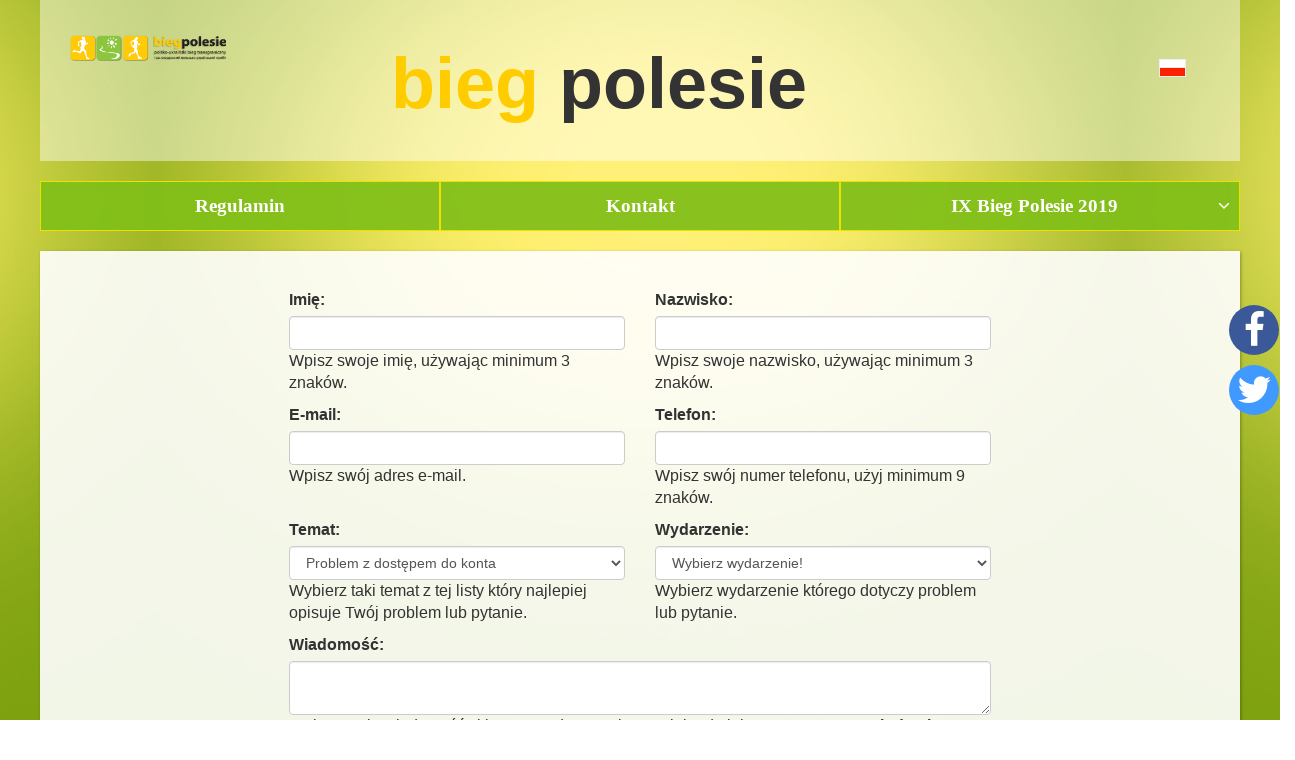

--- FILE ---
content_type: text/html; charset=UTF-8
request_url: https://b4sportonline.pl/Bieg_Polesie/tickets_create?lang=pl
body_size: 6936
content:

<!DOCTYPE html>
<html>
    <head>
        <script src="/users-folder/31/templates/B4SportHoryzontalTemplate/js/jquery-2.1.4.min.js"></script>
<script src="/users-folder/31/templates/B4SportHoryzontalTemplate/js/bootstrap.min.js"></script>
<script src="/users-folder/31/templates/B4SportHoryzontalTemplate/js/accordion.js"></script>
<script src="/users-folder/31/templates/B4SportHoryzontalTemplate/js/jquery-ui.min.js"></script>
<script src="/users-folder/31/templates/B4SportHoryzontalTemplate/js/userscripts.js"></script>

        <link rel="stylesheet" href="/users-folder/31/templates/B4SportHoryzontalTemplate/css/bootstrap.min.css">
<link rel="stylesheet" href="/users-folder/31/templates/B4SportHoryzontalTemplate/css/font-awesome.css">
<link rel="stylesheet" href="/css/ckeditor.css">
<link rel="stylesheet" href="/css/style.css">
<link rel="stylesheet" href="/users-folder/31/templates/B4SportHoryzontalTemplate/css/jquery-ui.min.css">
<link rel="stylesheet" href="/users-folder/31/templates/B4SportHoryzontalTemplate/css/style.css">
<link rel="stylesheet" href="/css/Sponsors/client.css">
<link rel="stylesheet" href="/css/ParticipantsCounter/client.css">
<link rel="stylesheet" href="/css/News/client.css">
<link rel="stylesheet" href="/jquery-ui-1.11.4.custom/jquery-ui.min.css">

        <meta charset="UTF-8">
		<meta name="viewport" content="width=device-width, initial-scale=1">
        <title>B4SPORTONLINE</title>
		
            <meta property="fb:app_id" content="444501528047842"/> 
            <meta property="og:url" content="https://b4sportonline.pl//Bieg_Polesie/tickets_create?lang=pl"/> 
            <meta property="og:type" content="website"/> 
            <meta property="og:title" content="B4SPORTONLINE"/> 
            <meta property="og:image" content="/images/users/31/logo_28061609572651706.png?t=1059371077"/>
            <meta property="og:image:width" content="600" /> 
                    <meta property="og:image:height" content="147" /><meta property="og:description" content=""/>
                                <style>
body {
	background-image:url("/images/users/31/background_28061609563061587.png");
	background-size:100% 100%;background-position:center center;background-attachment:fixed;
	background-repeat:no-repeat;
	background-color:#fff
}
.header,.additional-header {
	background-color:rgba(255, 255, 255, 0.45);
	font-family:Arial, sans-serif;
	font-size:28pt;
	color:rgb(100, 100, 100);
	text-align:left;
	height:auto
}
ul.menu-nav li a, ul.menu-nav ul li a, .mobile-navigation, .mobile-navigation li, .mobile-navigation a, ul.menu-nav-mobile {
	background-color:rgba(129, 191, 24, 0.93);
	color:rgb(255, 255, 255);
	font-family:"Times New Roman", Times, serif;
	font-size:14pt;
	border-color:rgb(236, 226, 0);
	active-background-color:rgb(196, 224, 44)
}
.content {
	color:#333;
	font-size:12pt;
	font-family:Arial, sans-serif;
	background-color:rgba(255, 255, 255, 0.9)
}
.content h3 {
	text-align:center;
	color:rgb(55, 49, 49);
	font-family:Arial, sans-serif;
	font-size:18pt
}
iframe {
	background-color:transparent
}
.content a {
	color:#337ab7;
	font-size:12pt;
	text-decoration:none
}
.content a:hover {
	text-decoration:underline;
	color:#000
}
.step-active, .unactivebody {
	color:rgb(255, 255, 255)
}
.step-active {
	background-image:url("/images/users/31/firstStepActive_1499932459.2936289.png")
}
.unactivebody {
	background-image:url("/images/users/31/unactiveArrowBackground_1499932459.378622.png")
}
.unactivetail {
	background-image:url("/images/users/31/unactiveArrowTail_1499932459.4144177.png")
}
.active0 {
	background-image:url("/images/users/31/activeArrowTail_1499932459.3309315.png")
}
.footer {
	background-color:rgb(200, 200, 200);
	color:rgb(30, 30, 30);
	text-align:center;
	font-size:10pt
}
.contacts {
	color:rgb(30, 30, 30)
}
input.big {
	color:#000
}
.dataTable, .dataTable .odd, .dataTable .even {
	background-color:transparent;
	color:#000
}

</style>

<meta name="theme-color" content="#81bf18">
    <!-- Google Tag Manager -->
        <script>(function(w,d,s,l,i){w[l]=w[l]||[];w[l].push({'gtm.start':
        new Date().getTime(),event:'gtm.js'});var f=d.getElementsByTagName(s)[0],
        j=d.createElement(s),dl=l!='dataLayer'?'&l='+l:'';j.async=true;j.src=
        'https://www.googletagmanager.com/gtm.js?id='+i+dl;f.parentNode.insertBefore(j,f);
        })(window,document,'script','dataLayer','GTM-MWDKJP8');</script>
        <!-- End Google Tag Manager -->
</head>

<body>
<!-- Google Tag Manager (noscript) -->
        <noscript><iframe src="https://www.googletagmanager.com/ns.html?id=GTM-MWDKJP8" 
        height="0" width="0" style="display:none;visibility:hidden"></iframe></noscript>
        <!-- End Google Tag Manager (noscript) -->
    
     <div class="container">
        <div class="header row"  style="overflow:visible">
            <nav style='margin:0;' >
                <div class="container-fluid">
                    <div class="navbar-header col-md-2">
                        <a  href="http://b4sportonline.pl/Bieg_Polesie"><img alt="*"  class="navbar-logo"  src="/images/users/31/logo_28061609572651706.png"></a>                    </div>
                    <div class="col-md-7 col-xs-12 header-title centered">
                        <h1><p style="text-align: center;"><strong><span style="font-size:72px;"><span style="color:#ffcc00;">bieg</span><span style="color:#FF8C00;"> </span><span style="color:#333333;">polesie</span></span></strong></p>
</h1>                    </div>
                    <div class="col-md-2 col-md-offset-1 col-xs-12 header-contact centered"  style="overflow:visible">
                        <div>
                        <ul id="change-page-language-ul"  class="change-page-language-button nav dropdown" ><li><a  class="lang-link" href="#"  class="dropdown-toggle lang"  data-toggle="dropdown"  role="button"  aria-haspopup="true"  aria-expanded="false" ><img alt="pl" class="main-page-language-flag" src="/images/flags/pl.png"><span ></span></a><ul id="change-language-on-pages"  class="dropdown-menu" ><li>
                            <a  href="https://b4sportonline.pl/Bieg_Polesie/tickets_create?lang=pl">
                            <img class="main-page-language-flag" src="/images/flags/pl.png" alt="Flag pl">&nbsp;
                            <span class="text-uppercase">pl</span>
                            </a>
                        </li><li>
                            <a  href="https://b4sportonline.pl/Bieg_Polesie/tickets_create?lang=ua">
                            <img class="main-page-language-flag" src="/images/flags/ua.png" alt="Flag ua">&nbsp;
                            <span class="text-uppercase">ua</span>
                            </a>
                        </li><li>
                            <a  href="https://b4sportonline.pl/Bieg_Polesie/tickets_create?lang=en">
                            <img class="main-page-language-flag" src="/images/flags/en.png" alt="Flag en">&nbsp;
                            <span class="text-uppercase">en</span>
                            </a>
                        </li></ul></li></ul>                        </div>
                        <span  class="ck-content ck-content " ></span>						<!--<div class='row'>
    <h3 class='text-center text-danger'>Likes</h3>
</div>-->

<style>
    .social, .social-drop-down{
        list-style: none;
        padding: 0;
        margin: 0;
        transition: all, 500ms, ease-out;
        -webkit-transition: all, 500ms, ease-out;
        -moz-transition: all, 500ms, ease-out;
        -o-transition: all, 500ms, ease-out;
        -ms-transition: all, 500ms, ease-out;
    }
    .social li{
        display: block;
        float: left;
        padding-right: .8em;
        text-align: center;
    }
    .social li a {
        display: block;
        width: 50px;
        height: 50px;
        line-height: 50px;
        color: #fff;
        background: #3498db;
        position: relative;
        -webkit-transition: all .5s linear;
        transition: all .5s linear;
        float: left;
    }
    .social .facebook{
        background: #3b5998;
    }
    a.facebook.styleIconsOnly.styleBrandColors {
        color: #3b5998;
    }
    .social .twitter{
        background: #4099FF;
    }
    a.twitter.styleIconsOnly.styleBrandColors{
        color: #4099FF;
    }
    .social .facebook:hover,
    .social .twitter:hover,
    .social .facebook:focus,
    .social .twitter:focus
    {
        opacity: 0.7;
        text-decoration: none;
    }
    .box-counter-sm{
        position: relative;
        font-size: .85em;
        float: right;
        padding: 10px;
        background: #fff;
        /* border: #949494 1px solid; */
        width: 50px;
        height: 50px;
        line-height: 28px;
    }
    span.box-counter-sm:before {
        content: " ";
        width: 10px;
        height: 10px;
        position: absolute;
        background: #fff;
        right: 45px;
        top: 20px;
        display: block;
        transform: rotate(45deg);
    }
    .styleRounded ~ .box-counter-sm{
        top: 5px;
        border-radius: 0 30px 30px 0px;
        left: -21px;
    }
    .styleRadius ~ .box-counter-sm{
        top: 5px;
        border-radius: 0 5px 5px 0px;
        left: -5px;
    }
    a.styleRounded {
        border-radius: 50%;
        margin: 5px 1px;
    }
    a.styleRadius {
        border-radius: 5px;
        margin: 5px 1px;
    }
    ul.social.viewLeftSide{
        position: fixed;
        left:0;
        top:50%;
        transform: translateY(-50%);
        z-index: 9999;
    }
    .social-drop-down {
        position: absolute;
        right: -9px;
        top: 50%;
        transform: translateY(-50%);
        background: #DCDCDC;
        padding: 20px 2px;
        border-radius: 0 3px 3px 0;
        color: #999;
        cursor: pointer;
        display: none;
    }
    ul.social.viewRightSide {
        position: fixed;
        right: 0;
        top:50%;
        transform: translateY(-50%);
        z-index: 9999;
    }
    ul.social.viewLeftSide li,
    ul.social.viewRightSide li{
        float:none;
        padding: 0;
    }
    a.styleIconsNames {
        width: 150px !important;
    }
    a.styleRounded.styleIconsNames{
        border-radius: 30px !important;
    }
    a.styleUnSaturated {
        background: #555 !important;
    }
    a.styleIconsOnly.styleUnSaturated {
        color: #555;
    }
    a.styleIconsOnly {
        width: auto !important;
        height: auto !important;
        padding: 0;
        line-height: 0 !important;
        font-size: 2em;
        background: transparent !important;
    }
    @media (max-width: 767px) {
        ul.social.viewLeftSide{
            left:-50px;
        }
        .social-drop-down{
            display: block;
        }
    }
</style>
<ul class="social viewRightSide">
        <li>
        <a class="facebook styleRounded styleSocialBtn styleBrandColors" 
           href="http://www.facebook.com/sharer.php?u=" target="_blank">
            
            <i class="fa fa-facebook-f"></i>
            <span class="hidden">Facebook</span>
                        </a>
            </li>
        <li>
        <a class="twitter styleRounded styleSocialBtn styleBrandColors" href="http://twitter.com/share?url=" target="_blank">
            <span class="hidden">Twitter</span>
            <i class="fa fa-twitter"></i>        </a>
            </li>
    </ul>
<script class="runScript">
    $(document).ready(function(){
        
                
        //$('head').eq(0).append('<link href="/css/SocialLikes/style_rounded.css">');
        var currentPageLink = window.location.href;
//        var currentPageLink = "http://b4sport.pl";
        
        /*facebook*/
        var facebookLink = $('.facebook').attr('href');
        var newFacebookLink = facebookLink + currentPageLink;
        $('.facebook').attr('href', newFacebookLink);
        
                /*^^facebook^^*/

        /*twitter*/
        var twitterLink = $('.twitter').attr('href');
        var twitterText = $(document).find('[name="description"]').attr('content');
        var newTwitterLink = twitterLink + currentPageLink + '&text=' + twitterText;
        $('.twitter').attr('href', newTwitterLink);
        /*^^twitter^^*/
        
        $('.social a').on('click', function(event){
            event.preventDefault();
            PopupCenter($(this).attr('href'), '_blank', 400, 600);
        });
        
        function PopupCenter(pageURL, title,w,h) {
            var left = (screen.width/2)-(w/2);
            var top = (screen.height/2)-(h/2);
            var targetWin = window.open (pageURL, title, 'toolbar=no, location=no, directories=no, status=no, menubar=no, scrollbars=no, resizable=no, copyhistory=no, width='+w+', height='+h+', top='+top+', left='+left);
            return targetWin;
        } 
    });
</script>                    </div>
                    <div class="row">
                        
                    </div>
                </div>
            </nav>
        </div>
        
        <div class="navigation row">
            <div class='' style="/*min-height: 50px;*/">
                <button id="hamburger">
                    <span></span>
                    <span></span>
                    <span></span>
                </button>
                <ul  class="menu-nav" >
<li  class=""  style="width:25%;" >
                        <a  title="/Bieg_Polesie/index" href = "/Bieg_Polesie/index" >Regulamin</a>
</li>
<li  class=""  style="width:25%;" >
                        <a  title="/Bieg_Polesie/contact" href = "/Bieg_Polesie/contact" >Kontakt</a>
</li>
<li  class=""  style="width:25%;" >
                        <a  href = "#" >IX Bieg Polesie 2019</a><ul  class="" >
<li  class="" >
                        <a  title="/Bieg_Polesie/zapisy_na_viii_bieg_polesie_2019" href = "/Bieg_Polesie/zapisy_na_viii_bieg_polesie_2019" >Zapisy</a>
</li>
<li  class="" >
                        <a  title="/Bieg_Polesie/lista_uczestnikow_viii_bieg_polesie_2019/2660" href = "/Bieg_Polesie/lista_uczestnikow_viii_bieg_polesie_2019/2660" >Lista uczestników</a>
</li>
</ul>
</li>
</ul>            </div>
        </div>
        <div class="row">
                    </div>
		<div class="row">
					</div>
        <div class="row">
                    </div>
  
    <div class="content row">
				<div class="col-md-12">
			<div class="widgetArea col-md-12">
							</div>
			<div class="col-md-12">
				<div class="ck-content"><div class="no_main_block" style="padding:1em">
<style>
    .grecaptcha-badge {
        z-index:100;
    }
</style>

<div class="row" >
    <div class='col-md-12' >
            </div>
</div>

<div class="row">
    <div class="col-md-8 col-md-offset-2">
        <div class="ticket-form">
            <div class="ticket-form-container">
                <form id="ticket-form" action="/Bieg_Polesie/tickets_create?lang=pl" method="post">
<input type="hidden" name="_csrf" value="alqsKShR1nOUvHe9CnYQFgNfdEzvW2FND4DxwWLZXa81ItkYeyKiMNbtENhZFF9GZTogYZcsWTRqs5OHEuoo2A==">                <div class="row">
                    <div class="col-md-6 field-moduletickets-first_name required">
<label class="control-label" for="moduletickets-first_name">Imię:</label>
<input type="text" id="moduletickets-first_name" class="form-control" name="ModuleTickets[first_name]" required aria-required="true">
<div class="hint-block">Wpisz swoje imię, używając minimum 3 znaków.</div>
<div class="help-block"></div>
</div>                    <div class="col-md-6 field-moduletickets-last_name required">
<label class="control-label" for="moduletickets-last_name">Nazwisko:</label>
<input type="text" id="moduletickets-last_name" class="form-control" name="ModuleTickets[last_name]" required aria-required="true">
<div class="hint-block">Wpisz swoje nazwisko, używając minimum 3 znaków.</div>
<div class="help-block"></div>
</div>                </div>

                <div class="row">
                    <div class="col-md-6 field-moduletickets-email required">
<label class="control-label" for="moduletickets-email">E-mail:</label>
<input type="email" id="moduletickets-email" class="form-control" name="ModuleTickets[email]" required aria-required="true">
<div class="hint-block">Wpisz swój adres e-mail.</div>
<div class="help-block"></div>
</div>                    <div class="col-md-6 field-moduletickets-phone">
<label class="control-label" for="moduletickets-phone">Telefon:</label>
<input type="phone" id="moduletickets-phone" class="form-control" name="ModuleTickets[phone]">
<div class="hint-block">Wpisz swój numer telefonu, użyj minimum 9 znaków.</div>
<div class="help-block"></div>
</div>                </div>

                <div class="row">
                    <div class="col-md-6 field-moduletickets-topic_id">
<label class="control-label" for="moduletickets-topic_id">Temat:</label>
<select id="moduletickets-topic_id" class="form-control" name="ModuleTickets[topic_id]" required>
<option value="2">Problem z dostępem do konta</option>
<option value="4">Zmiana danych zgłoszenia</option>
<option value="7">Zmiana fali startowej</option>
<option value="5">Pytanie o możliwość zapisania się</option>
<option value="1">Inne</option>
<option value="6">Chcę przepisać zgłoszenie na inną osobę</option>
<option value="3">Problem z płatnością</option>
</select>
<div class="hint-block">Wybierz taki temat z tej listy który najlepiej opisuje Twój problem lub pytanie.</div>
<div class="help-block"></div>
</div>                    <div class="col-md-6 field-moduletickets-event_id">
<label class="control-label" for="moduletickets-event_id">Wydarzenie:</label>
<select id="moduletickets-event_id" class="form-control" name="ModuleTickets[event_id]">
<option value="">Wybierz wydarzenie!</option>
</select>
<div class="hint-block">Wybierz wydarzenie którego dotyczy problem lub pytanie.</div>
<div class="help-block"></div>
</div>                </div>

                <div class="row" style="position:relative">
                    <div class="col-md-12 field-moduleticketsmessages-text required">
<label class="control-label" for="moduleticketsmessages-text">Wiadomość:</label>
<textarea id="moduleticketsmessages-text" class="form-control" name="ModuleTicketsMessages[text]" required aria-required="true"></textarea>
<div class="hint-block">Wpisz Twoją wiadomość skierowaną do organizatora lub administratora systemu. <strong>Nigdy nie wpisuj tutaj swojego hasła!</strong></div>
<div class="help-block"></div>
</div>                </div>

                <div class="form-group text-center">
                    
<style>
    .recaptcha-err {
        border: 2px solid #f00;
        border-radius: 7px;
    }

    @media only screen and (max-width: 500px) {
        #recaptcha {
            transform: scale(0.67);
            transform-origin: 0 0;
        }
    }
</style>

<div id="recaptcha"></div>

<script >
    window.onloadCallback = function() {
        grecaptcha.render('recaptcha', {
            'sitekey' : '6LcLneMZAAAAAMxOPOQxS4qt9bMrHq-57IyTcOs9',
            'callback' : verifyCallback,
        });
    };
    
    function verifyCallback () {
        // !!! ATTENTION !!!
        // This method should be left empty, because it, like its containing view, is common for modules, which plug it in. 
        // It is triggered when the user clicks on the checkbox. You can override it in your view AFTER plug in the "ReCaptcha" 
        // widget (ReCaptchaWidget::widget();) if you need to handle this click.
    }
</script>

<script src="https://www.google.com/recaptcha/api.js?onload=onloadCallback&render=explicit" async defer></script>                    <button type="submit" class="btn btn-primary">Wyślij wiadomość</button>                </div>
                </form>            </div>
        </div>
    </div>
</div>
</div></div>			</div>  
			<div class="widgetArea col-md-12">
							</div>
		</div>
		    </div>
   

        <div class="row">
                    </div>
    </div>
    <div style="width:100%">
        <div class="row footer">
            <div class="row">
                <div class="col-md-3 col-md-offset-9 text-center">
                                    </div>
            </div>
            <div class="row">
                <div class='col-md-12'>
                    <a href="http://b4sportonline.pl" target='blank' style=' font-size: 12px  !important; color: white !important;'>© B4SPORT ONLINE 2016</a>                </div>
            </div>
			<div class="row">
				<div class='col-md-12 text-center' style="padding: 15px 0;background: #1b1b1b;color: #fff;">
					&copy; <a target="_blank" href="http://b4sportonline.pl">B4SPORTONLINE</a> 2025				</div>
			</div>
        </div>
    </div>
    
    
     <script></script> 
    </body>
</html>


<div class="ticket-info"><p>Jeżeli masz jakieś pytania lub problemy to zachęcamy do skorzystania z formularza zgłoszeniowego. Umożliwi on szybki kontakt z organizatorem i administratorem systemu.</p> <a href="/Bieg_Polesie/tickets_create" class="ticket-link">Kliknij tutaj aby zgłosić problem</a></div>
<style>
.ticket-info {
  align-items: center;
  background: black;
  color: #fff;
  display: flex;
  flex-direction: column;
  padding: 1em;
  justify-content: center;
	font-size:0.8em;
}

.ticket-info p {
  margin-bottom: 0;
  text-align: center;
}

.ticket-link {
  border-radius: 2px;
  background-color: #444;
  color: #eee;
  line-height: 3;
  margin-top: 1em;
  padding: 0 1em;
  text-align: center;
}

.ticket-link:hover,
.ticket-link:focus {
  color: #fff;
}

@media (min-width: 768px) {
  .ticket-info {
    flex-direction: row;
    line-height: 2.5;
  }
  
  .ticket-link {
    line-height: 2.5;
    margin-left: 1em;
    margin-top: 0;
  }
}
</style>

--- FILE ---
content_type: text/html; charset=utf-8
request_url: https://www.google.com/recaptcha/api2/anchor?ar=1&k=6LcLneMZAAAAAMxOPOQxS4qt9bMrHq-57IyTcOs9&co=aHR0cHM6Ly9iNHNwb3J0b25saW5lLnBsOjQ0Mw..&hl=en&v=TkacYOdEJbdB_JjX802TMer9&size=normal&anchor-ms=20000&execute-ms=15000&cb=w9lp7po24opc
body_size: 45481
content:
<!DOCTYPE HTML><html dir="ltr" lang="en"><head><meta http-equiv="Content-Type" content="text/html; charset=UTF-8">
<meta http-equiv="X-UA-Compatible" content="IE=edge">
<title>reCAPTCHA</title>
<style type="text/css">
/* cyrillic-ext */
@font-face {
  font-family: 'Roboto';
  font-style: normal;
  font-weight: 400;
  src: url(//fonts.gstatic.com/s/roboto/v18/KFOmCnqEu92Fr1Mu72xKKTU1Kvnz.woff2) format('woff2');
  unicode-range: U+0460-052F, U+1C80-1C8A, U+20B4, U+2DE0-2DFF, U+A640-A69F, U+FE2E-FE2F;
}
/* cyrillic */
@font-face {
  font-family: 'Roboto';
  font-style: normal;
  font-weight: 400;
  src: url(//fonts.gstatic.com/s/roboto/v18/KFOmCnqEu92Fr1Mu5mxKKTU1Kvnz.woff2) format('woff2');
  unicode-range: U+0301, U+0400-045F, U+0490-0491, U+04B0-04B1, U+2116;
}
/* greek-ext */
@font-face {
  font-family: 'Roboto';
  font-style: normal;
  font-weight: 400;
  src: url(//fonts.gstatic.com/s/roboto/v18/KFOmCnqEu92Fr1Mu7mxKKTU1Kvnz.woff2) format('woff2');
  unicode-range: U+1F00-1FFF;
}
/* greek */
@font-face {
  font-family: 'Roboto';
  font-style: normal;
  font-weight: 400;
  src: url(//fonts.gstatic.com/s/roboto/v18/KFOmCnqEu92Fr1Mu4WxKKTU1Kvnz.woff2) format('woff2');
  unicode-range: U+0370-0377, U+037A-037F, U+0384-038A, U+038C, U+038E-03A1, U+03A3-03FF;
}
/* vietnamese */
@font-face {
  font-family: 'Roboto';
  font-style: normal;
  font-weight: 400;
  src: url(//fonts.gstatic.com/s/roboto/v18/KFOmCnqEu92Fr1Mu7WxKKTU1Kvnz.woff2) format('woff2');
  unicode-range: U+0102-0103, U+0110-0111, U+0128-0129, U+0168-0169, U+01A0-01A1, U+01AF-01B0, U+0300-0301, U+0303-0304, U+0308-0309, U+0323, U+0329, U+1EA0-1EF9, U+20AB;
}
/* latin-ext */
@font-face {
  font-family: 'Roboto';
  font-style: normal;
  font-weight: 400;
  src: url(//fonts.gstatic.com/s/roboto/v18/KFOmCnqEu92Fr1Mu7GxKKTU1Kvnz.woff2) format('woff2');
  unicode-range: U+0100-02BA, U+02BD-02C5, U+02C7-02CC, U+02CE-02D7, U+02DD-02FF, U+0304, U+0308, U+0329, U+1D00-1DBF, U+1E00-1E9F, U+1EF2-1EFF, U+2020, U+20A0-20AB, U+20AD-20C0, U+2113, U+2C60-2C7F, U+A720-A7FF;
}
/* latin */
@font-face {
  font-family: 'Roboto';
  font-style: normal;
  font-weight: 400;
  src: url(//fonts.gstatic.com/s/roboto/v18/KFOmCnqEu92Fr1Mu4mxKKTU1Kg.woff2) format('woff2');
  unicode-range: U+0000-00FF, U+0131, U+0152-0153, U+02BB-02BC, U+02C6, U+02DA, U+02DC, U+0304, U+0308, U+0329, U+2000-206F, U+20AC, U+2122, U+2191, U+2193, U+2212, U+2215, U+FEFF, U+FFFD;
}
/* cyrillic-ext */
@font-face {
  font-family: 'Roboto';
  font-style: normal;
  font-weight: 500;
  src: url(//fonts.gstatic.com/s/roboto/v18/KFOlCnqEu92Fr1MmEU9fCRc4AMP6lbBP.woff2) format('woff2');
  unicode-range: U+0460-052F, U+1C80-1C8A, U+20B4, U+2DE0-2DFF, U+A640-A69F, U+FE2E-FE2F;
}
/* cyrillic */
@font-face {
  font-family: 'Roboto';
  font-style: normal;
  font-weight: 500;
  src: url(//fonts.gstatic.com/s/roboto/v18/KFOlCnqEu92Fr1MmEU9fABc4AMP6lbBP.woff2) format('woff2');
  unicode-range: U+0301, U+0400-045F, U+0490-0491, U+04B0-04B1, U+2116;
}
/* greek-ext */
@font-face {
  font-family: 'Roboto';
  font-style: normal;
  font-weight: 500;
  src: url(//fonts.gstatic.com/s/roboto/v18/KFOlCnqEu92Fr1MmEU9fCBc4AMP6lbBP.woff2) format('woff2');
  unicode-range: U+1F00-1FFF;
}
/* greek */
@font-face {
  font-family: 'Roboto';
  font-style: normal;
  font-weight: 500;
  src: url(//fonts.gstatic.com/s/roboto/v18/KFOlCnqEu92Fr1MmEU9fBxc4AMP6lbBP.woff2) format('woff2');
  unicode-range: U+0370-0377, U+037A-037F, U+0384-038A, U+038C, U+038E-03A1, U+03A3-03FF;
}
/* vietnamese */
@font-face {
  font-family: 'Roboto';
  font-style: normal;
  font-weight: 500;
  src: url(//fonts.gstatic.com/s/roboto/v18/KFOlCnqEu92Fr1MmEU9fCxc4AMP6lbBP.woff2) format('woff2');
  unicode-range: U+0102-0103, U+0110-0111, U+0128-0129, U+0168-0169, U+01A0-01A1, U+01AF-01B0, U+0300-0301, U+0303-0304, U+0308-0309, U+0323, U+0329, U+1EA0-1EF9, U+20AB;
}
/* latin-ext */
@font-face {
  font-family: 'Roboto';
  font-style: normal;
  font-weight: 500;
  src: url(//fonts.gstatic.com/s/roboto/v18/KFOlCnqEu92Fr1MmEU9fChc4AMP6lbBP.woff2) format('woff2');
  unicode-range: U+0100-02BA, U+02BD-02C5, U+02C7-02CC, U+02CE-02D7, U+02DD-02FF, U+0304, U+0308, U+0329, U+1D00-1DBF, U+1E00-1E9F, U+1EF2-1EFF, U+2020, U+20A0-20AB, U+20AD-20C0, U+2113, U+2C60-2C7F, U+A720-A7FF;
}
/* latin */
@font-face {
  font-family: 'Roboto';
  font-style: normal;
  font-weight: 500;
  src: url(//fonts.gstatic.com/s/roboto/v18/KFOlCnqEu92Fr1MmEU9fBBc4AMP6lQ.woff2) format('woff2');
  unicode-range: U+0000-00FF, U+0131, U+0152-0153, U+02BB-02BC, U+02C6, U+02DA, U+02DC, U+0304, U+0308, U+0329, U+2000-206F, U+20AC, U+2122, U+2191, U+2193, U+2212, U+2215, U+FEFF, U+FFFD;
}
/* cyrillic-ext */
@font-face {
  font-family: 'Roboto';
  font-style: normal;
  font-weight: 900;
  src: url(//fonts.gstatic.com/s/roboto/v18/KFOlCnqEu92Fr1MmYUtfCRc4AMP6lbBP.woff2) format('woff2');
  unicode-range: U+0460-052F, U+1C80-1C8A, U+20B4, U+2DE0-2DFF, U+A640-A69F, U+FE2E-FE2F;
}
/* cyrillic */
@font-face {
  font-family: 'Roboto';
  font-style: normal;
  font-weight: 900;
  src: url(//fonts.gstatic.com/s/roboto/v18/KFOlCnqEu92Fr1MmYUtfABc4AMP6lbBP.woff2) format('woff2');
  unicode-range: U+0301, U+0400-045F, U+0490-0491, U+04B0-04B1, U+2116;
}
/* greek-ext */
@font-face {
  font-family: 'Roboto';
  font-style: normal;
  font-weight: 900;
  src: url(//fonts.gstatic.com/s/roboto/v18/KFOlCnqEu92Fr1MmYUtfCBc4AMP6lbBP.woff2) format('woff2');
  unicode-range: U+1F00-1FFF;
}
/* greek */
@font-face {
  font-family: 'Roboto';
  font-style: normal;
  font-weight: 900;
  src: url(//fonts.gstatic.com/s/roboto/v18/KFOlCnqEu92Fr1MmYUtfBxc4AMP6lbBP.woff2) format('woff2');
  unicode-range: U+0370-0377, U+037A-037F, U+0384-038A, U+038C, U+038E-03A1, U+03A3-03FF;
}
/* vietnamese */
@font-face {
  font-family: 'Roboto';
  font-style: normal;
  font-weight: 900;
  src: url(//fonts.gstatic.com/s/roboto/v18/KFOlCnqEu92Fr1MmYUtfCxc4AMP6lbBP.woff2) format('woff2');
  unicode-range: U+0102-0103, U+0110-0111, U+0128-0129, U+0168-0169, U+01A0-01A1, U+01AF-01B0, U+0300-0301, U+0303-0304, U+0308-0309, U+0323, U+0329, U+1EA0-1EF9, U+20AB;
}
/* latin-ext */
@font-face {
  font-family: 'Roboto';
  font-style: normal;
  font-weight: 900;
  src: url(//fonts.gstatic.com/s/roboto/v18/KFOlCnqEu92Fr1MmYUtfChc4AMP6lbBP.woff2) format('woff2');
  unicode-range: U+0100-02BA, U+02BD-02C5, U+02C7-02CC, U+02CE-02D7, U+02DD-02FF, U+0304, U+0308, U+0329, U+1D00-1DBF, U+1E00-1E9F, U+1EF2-1EFF, U+2020, U+20A0-20AB, U+20AD-20C0, U+2113, U+2C60-2C7F, U+A720-A7FF;
}
/* latin */
@font-face {
  font-family: 'Roboto';
  font-style: normal;
  font-weight: 900;
  src: url(//fonts.gstatic.com/s/roboto/v18/KFOlCnqEu92Fr1MmYUtfBBc4AMP6lQ.woff2) format('woff2');
  unicode-range: U+0000-00FF, U+0131, U+0152-0153, U+02BB-02BC, U+02C6, U+02DA, U+02DC, U+0304, U+0308, U+0329, U+2000-206F, U+20AC, U+2122, U+2191, U+2193, U+2212, U+2215, U+FEFF, U+FFFD;
}

</style>
<link rel="stylesheet" type="text/css" href="https://www.gstatic.com/recaptcha/releases/TkacYOdEJbdB_JjX802TMer9/styles__ltr.css">
<script nonce="kTjYIIvbL5cS13RwP6oEfw" type="text/javascript">window['__recaptcha_api'] = 'https://www.google.com/recaptcha/api2/';</script>
<script type="text/javascript" src="https://www.gstatic.com/recaptcha/releases/TkacYOdEJbdB_JjX802TMer9/recaptcha__en.js" nonce="kTjYIIvbL5cS13RwP6oEfw">
      
    </script></head>
<body><div id="rc-anchor-alert" class="rc-anchor-alert"></div>
<input type="hidden" id="recaptcha-token" value="[base64]">
<script type="text/javascript" nonce="kTjYIIvbL5cS13RwP6oEfw">
      recaptcha.anchor.Main.init("[\x22ainput\x22,[\x22bgdata\x22,\x22\x22,\[base64]/[base64]/[base64]/[base64]/[base64]/[base64]/[base64]/Mzk3OjU0KSksNTQpLFUuaiksVS5vKS5wdXNoKFtlbSxuLFY/[base64]/[base64]/[base64]/[base64]\x22,\[base64]\\u003d\x22,\[base64]/[base64]/DticXw5Ykw59twqnCkigkw54Owopnw6TCjsKFwpFdGwRkIH0MP2TCt13CmsOEwqBUw5pVBcO1wq1/SAdYw4EKw57Dj8K2wpRlNGLDr8KSJcObY8Kvw7DCmMO5E3/DtS0PAMKFbsOhwozCunclLDgqP8O/[base64]/DnsOIw63DgcKaXsO9FcO/w5VUwo0WNFJXa8O9O8OHwpsqaU5sPWw/asKnD2l0bRzDh8KDwqEgwo4KKz3DvMOKRsOZFMKpw5vDkcKPHAlow7TCuwV8wo1PPMKGTsKgwqLCtmPCv8OjXcK6wqFiXR/Ds8OOw4x/w4Ehw4rCgsObdcKncCViUsK9w6fCscOHwrYSU8O9w7vCm8KKfkBJZsKaw78VwrEZd8Orw7c4w5E6fMOgw50Nwq9xE8OLwpkxw4PDvCPDs0bCtsKYw7wHwrTDrzbDilpKZcKqw79lwoPCsMK6w6jCg33Dg8KFw7FlSi/[base64]/CncKKFDNRWMKUUiEswq5+DgIpemNlGlojw4jDhsKLwq/Dh1TDmyBDwrYhw6bDvQPCsMKBw78vGRgkEcO1w7PDqmxHw7bCmcK/[base64]/Dr8O2MCPDjMOuw67DjsKpPg9rL2DCqcKWMgTCkghMwqBRw5cCD0nDtsKdw6V+IzB+DsKvw45lHcKxw5h8Hlh/[base64]/w6TCiidfAV83AMOeNxBdT8KvHwzDhTZHVn0Rwq/CtMOIw4XCncKJQsODesKvW3Buw5pQwojCq2olWcK8W3fDllTCqcKIAULCjsKmBMOTdClXEsOEB8OpFFPDtA95wp0dwoIHRcOKw7TCs8K2wqrCnMOnw4kpwrtAw5nCq13Cv8OuwrDCtzfCg8OHwqwOVsKLGR3CnsO5NsKdVcOSwrTCgTjCgsKsSsK/IX4Hw4XDm8Khw4o9LsKew73CuzjDq8KkFsKvw6FYw4XCgcONwqTCtg8Sw6Y3w77DgcOIAsKew6LCkcKoZsOPFidbw55rwrl1wp/DuhbCgcO9cDM4wqzDqcKuVmQ/w53CkcKhw7B/woDDj8O2w4TDnmtKclbCmCcTwq/DosOeQSzCucO+b8KvAMOWwqnDhSlFwp3Cs2wUP2vDg8OWd0ACc00AwpF9w5ApV8KyS8OlcwcwRjrDjMKpJQx2w55Sw6BqPcKSdUFiw4rDphx/[base64]/[base64]/[base64]/KWN9w5rCkMOGeVbDl2kvTsOjBMKcC8KiSsOAwp8ywpHCqiEZMnHCg3LDtl/Dh2NIZMO/[base64]/CsWF1wpzDnMOddcOZEUjCiSzCjz7CisKoDVjDlMO1K8OEwp1dDhUqaVLDhMOVHCHCiXQ5ImtjJUrCqWnDlsKHJ8OXJMKmfn/DvRbCjw/DrE5jwqUsR8OTHMOVwqrCmGgUVSjCl8KkL295wrJywoIMw6Y/ZgI2wrMtPX/DoRnDskMIwoPDpsOXwrR/w5PDlMOZX3IpccKfacO+wqUxVMOsw4BoJn8+w4nDmy87Y8KCW8K/GMOCwoAVIcKPw7LCpSkuQwQodsKhA8KNw6MpbhTDmAJ4CcOswrPDlFbDhhtmwpnDu1zCicKDw6zDtDgLckBNGsOGwqk/KcKqwpXCqMKUwpHDnEB/w4pML3lOBMKQw4zCkyhuZcKuwrjComZKJXjCjwgcTMOTLMKuWEDDvcOKdcO6wrA3wpvDjxHDiQtEEBtab1fCs8OqD23DhcK8DsKzc3xjF8KTw6xzYsK/w60Cw5/CnB3CocK9MXvDjgzCoQXDncK0w5UuZ8OTwq/[base64]/DrMK2XMKdTVFZVFkjJ8Kjw7bCvxfCkcKFF8Khw5rDnQHDq8OWw44zw510w6g3YMKPJjnDn8Kuw7zCh8OCw5UYw58KCjHChHcTasOZw43Cgj/[base64]/CicOkwrnCiwRHw4kzfwM/[base64]/[base64]/CscK7w6RId8OCwoQhJTYCwrDCssOFEANEeCdxwo4LwpwxJcOWX8K2w4ghecK6wrF3w5p+wo/CsEwLw6RAw6ENIHg7woDCoEZiTsOmw7EQw6A9w4N/UcKBw5jDlMKnw7QiWcOIcH7DkAjCsMOEwrjDqgzClg3DlMKlw5LCkxPCvD/[base64]/EcKeGhzDrcKABnRHN8O7ISLDg8KHP8OTPDRvKsOpBn8uw6DDhTkAcsKAw7wmw5rDgsOSwr3CocKqwpjCuTXCtgbCn8KzCnU7TSh/[base64]/[base64]/woPDhT7CjWDDqcK7wr0kYXwdw50jwrYQdMK5CMOZwqXCsxfCj37Ch8KeSjxLRMKswqvCvcOVwr7Dq8KMHREZWCzDoAXDisKFZ18MJMKvV8K5w77Dq8OVPMK0w7YIbMKwwrxaUcOrw4rDhxtSw5XDtMKQb8Oxw6IuwqB8w5TCh8OtdcKQwoBiw7/Dt8OIJXrDonNOw7bCu8ORFSHCsTTCiMKjXcKqACHDhsKvecO3XQQMwoZiNsO6XlEAwqwWWzY6woA+w5pmE8KJLcOlw7ZrZFLDk3TCvjEZwpHDtcKEwoxKY8Kow7rDq0bDnyzCmmR1UMK2w53CrBrCkcORCcKfNcKEw7cYwoZBJGNGEljDq8O6C2/Dg8OtwoLCoMOCEnAEUMKWw5IDwpfCmEABZQcSwr0+w5QnN2MPfsO1w7w2fGbDkRvCqh4Vw5DDicOww7tKw63DulwVw53CusKnOcOrLmNmWmgXwq/DrQ3DhypvFyjDrsOVUsKQw70Owp9ZO8KjwpzDuijDsjxjw6QEdMOtfMK8w5HCj1Ibw714eALDusKuw7fDk1jDsMOzwoV/w4Y6LnrClEMgdV3CvlXCmMK8A8O1E8Kxwo3CvMOzwpRtKsOvwp1OQXvDp8KmC1PCoz5bPk7Dl8Ouw6TDlcOUwrdQwrXCnMKmw7tWw4FDw44OwozCrBhgwrg6wpEpwq04PsKeK8K/TsK9woslO8K/[base64]/CsMK0WmBXwqgGMsOjw7szw4LCpxvCkQbCrhnDm8OkFsKYwrzDsgTDqMKXwq7Dq3hnO8K6KsKtwoPDsWPDrcKDTcOKw5nCgsKdDFsbwrzDk3/DrzrCrXtreMO1byt8MMKzw5XCj8O5ZALCgCnDmm7CjcKSw7lowrEZZsOAw5rDnsOVw60LwpF0JcOlDloiwod3dkjDr8O9fsOFw7XCu04GQQbDpy3DjsKWw5vCosOjw6vDqzUCw7zDjwDCq8Okw746worChC1qdMKqPMKyw63CosOCIy/DrXQTw6TCpMOIwo95w5rDl2vDrcKGQ20xcg8cWBg6CcKSwobDr1RMM8Kiw5A8K8OHXmrCp8KbwqLDn8OFw69OAFQ1B1QaeS1AeMOIw6cmACfCisOEMcOpw4I1QkzDiC/CukXCl8KNwoHDhH9Pa0sjw6M8cS3DrjhiwqEOF8Krw6XDuW3CuMOFw4NAwpbCl8OwZ8KCYXfCjMOawpfDo8OCUsOMw5/[base64]/Ct8OkTgVTYFBqw5TCo8Oywo/CvcOeZls0IsKKwo4OwoEZw6HDt8O4PwrDlT92V8ODfmPCi8KOPEXDuMO5CMOqwr8MwpzDgxjCglHCmkHCoX/CmGLDt8KyKT8Pw4xswrMrPcKEd8KmZSByFCHChxnDqTnDjjLDgHLDksKPwrlywrvCrMKRTEvDuhLCusKYPwTClUPCssKVw5gfMMKxI1Ilw7/ClmTDmzjDvcKvVcOdwqHDoSM2dmbCvg/DmmfCpgAlVhPCmcODwq8fw4TDosKeYTPCtTVCFlDDkMK6wrDDg2DDn8OdMCfDjcKdAltDw6lCw5bDo8KwP1rCsMOLOx8mccK7PBHDtAXDpsO2O2fCrhUWDMKSw6fCqMK1dsOQw6PCvgIJwpdpwrR1MQ7CjMOBA8KawqhfHHBndRc7I8OHKCNEag3DlBV0GjlRwoTDri/CocK4w7zDmMOWwpQhPirClMKyw64IYh/DtMOEdDtfwqIlYE9rNcOxw5bDm8Kvw7liw7ALYQDCh0J8AcKew7F0VMK3w5wwwoFocsK+wpMqVyMGw75sRsKVw5Nqwr3CjcKqAQnCv8KgSislw4wgw40FVyHClMO6N2XDmy06NA4XVg0mwoxDYhTDkQ7DkcKBIzVlJMO3IMOdwrdWBwPDgm/Dt0w9w6pyVyPChMO9wqLDjArDjcO8JsOowrULNDsMDDbDlT8AwpbDl8KJJz3DtsO4bwpGYMO8w7fDq8O/[base64]/ClWUqCQhnw49GOsKGw4seIcOrw5XClWTCoys8w5jDk2Ubw5NnK2Nsw6zCncOQH2vDs8KjOcOVbsKXXcOmw6DChX7DhMOgDcK7GRnDmHnDmsK5w7jCi1A1Z8OOwqUoMFpMIlTCqG1ic8Kdw6gFwoc/QRPCvGrCpzEgwrVkwojDu8OFw53CvMO7HnMAwrYZd8OHbHA0VlrCrn4cSwB/w4ttdEZPXl1He1RqHj8xw5cfD33Cg8OtScOmwpvDmQzCuMOUA8OhOFNrworCm8K3XAJLwpQjc8K/[base64]/[base64]/Co08MEzd/QHDCumtTwoQbwro/ajNywoZEFcKOUsKgI8KJwrHChsKJwoPCu3/[base64]/CisKJwoE4wo4UX8O7w7PCvHfCt8OUwo7Cm8Oxwotlw4wHBTrDuRxfwpFsw713BULCs3E/H8OXRhA5ewjDgMKHwpnCvn/CucOFw7pyIsKGGsK8wpY7w7vDqMKuTMKvwrgww5Umw4ZPX3TDvwJrwrhTw4gpwoDCrcOtIcOJwrfDsxkAw4YARMObYlvChBJNwroCJ0tJw7DCiVl0cMO2bsOtUcKCI8KvN2vChgvDvsOAMcOOBjrCrX7DucKMEsOZw5tIX8KkfcKUw5rDvsOQwp0Mb8OOw73CuX/CksOOwo/DrMOFA2AMNQfDtUzDmCgDFsK7GQrDicO1w4gRcC1dwobCqsKEJTHCtlJNw7TCiDwba8KWecOFwpNvwphuFy1Owq7CoTfCpsK7AmYofRgeDErChsOAXxPDtTPCp0UcYsOaw5fCnMK0KB5lwpY/w7/CrioRQEfCljUjwoZnwp1obh8REcKtwozCjcK4w4BYw6LDl8ORMCfCvsK+wrF8woHCuVfCq8O5QxbCscK5w5Bqw5g5w4nCq8Kwwq1Gw6rCmn7DtcOMwppvKTvChMKwSVfDr1IZUUXCqcOUK8OmRMO/w55GCMKew4BUQWopLX3Dshl3Nkt/wqJ+D1kBcWAxNWoiw4MTw7ETw58GwrfCv2gfw4k/[base64]/Co8OfUMO0YcKJB8KpdiLDt3FxwqfDo0VwCg/[base64]/[base64]/ClWHDv8ONw7fDiMORwp1mwrFODsK3wp7DqsKzHMOLFsO8w6jCt8OAYw7ClhzCrBrCnMOhw68mAh5ABMOwwqk7NMK/[base64]/w5tnw6VTLcK9XMOdHcOrXMOgwoQpwr0pwpAjX8OnYMOQC8OPw5nCsMKuwprDnjtZw7vCrBk3A8KxCsKzTcK3fMOIIDV1WcOvw4zDqsOjwo/DgMKSYHQUQ8KOX19awr/[base64]/CoVHDtMOVwpTCuHVzwp3DlinCrHAERzrDlVR/[base64]/XsKdO8KCKWpuw6wDw5rDonoewr3DkGRPbsOZbXDCu8OMFMOSIVRWFsOaw781w70gw4fDpUHDhCk7woc8cgXDncOqw7DDpcOxwo45eHkIw79qw4/[base64]/DvMKLZMOiHMK6wpjChsKgw73Ci8KPw4/CjsKJwr1cZgM2wovDkEzCtXhZS8K6fcKjwoHCnMOGw405wq3CncKAw4FfTChLKilLwrd7w4HDgMOmQ8KEBxXCgMKLwprDu8OGLMOhVMKaJsKxPsKIfQzDoijClg/ClH3CksOfcTDDskjCkcKNw4Mpw4LCjCEtwo3DvsOkOsKnWkcUSl8owps4ScK4w7rCkVl1csKswqR9wq0qPUjDlkZdZT8LFh/Dt2JnY2PDnXHCgQcfw6vDizR3w7DDqMOJWCQVw6DCqsKcwodiw49Bw6VsSsODw73CghTDqGHCpkdzw6LDvlrDqcKew4E2wq9qacKawp7CtsOCwr1Pw5Qdw77DsCXCngdiFy/[base64]/w5p2wr8rLVlMOcKrw5LDrBvCh8OZw5jCsRJfQhZjc2fCm0lqwoXDqRRYw4BsLWTCrsKOw4rDo8OmdybCrifCnMKrMMKvO30UwrTDs8OXwoLCq1MQKMOcE8O0wpjCsW3CohnDi2HChj/ClXImDsKgFkB3ODAcwr9uWcOqw4sJS8KNbTR8Vm3DgkLCoMK+NA3CjFRCJcKbCzLDm8OhIzXDjsOHdsKcMx5xwrTDgsKnVGzCn8O8XRnCiB86wp5AwqpGwrI/wqoowrkkY23DnXPCvMODHz4dMAXCmcKPwrYsM0LCvcOjWT7CtDbDuMKhLMK7fcKXCMOew7FJwqTDp23CsRLDtDo6w7rCrcKyCQx1w65GZMOLQcOTw71xQcOvOVtQU21BwpE0Pi3CtgDCuMOAdUvDr8Ofwp/DncKKMx00woLDj8KJw6nClQTClTsdPThtMcO3D8KmAsK4WcK6wqRCwpHCgcOOP8OkIDLDnSsvwpsbcMKywqjDksKSwqsuwrFXMHTCsHLCrDXDvk/[base64]/FcOBw6w9Xlw4WnHCqMOMWsKKWsOwCcOmw5c6wqUHwqTDisKiwrI4IGbCj8K/w6AIP07DocOEwr7Ck8OywrF9wrNVB2bDrVrDtB7Cj8OgwozCsgcLK8KYwq7DoiVDCxvDggRwwp87E8KAZndpRE7DsnZFw4VuwpHDiCzChlkuwoABHjLCmSHCvsOawqgFcjvDqsK0wpPCiMOBw4wTX8O0XDHDtsOWRF1Nw41OYyc0GMOGV8KpRm/DhDhkUGnCjS5Tw4t8ZmLDiMOic8KmwqLDgmbCksO9w53CssKUChosw6DCucKuwqR5wo13H8KLN8OPbMO0w6JfwobDgB/Cn8OCHizCt0fCuMKHYwDCmMOPXcOzw57ChcOCwrRqwo9gZVbDm8O8J2c6w47CjgTCnHXDrnAzPQFQwpnDuHp4B2PDmlTDoMOaaXdew6BjDywVasKJc8OEO1fClVTDpMOTwrULwqhaJl5Rw6oSw5HCvw/CnTwZWcOgfnszwr1mYMOXPMOdwrTCvRtWw65tw73CmBXClHDDtcK/ElHDqHrCt29gwrkyeRTCkcKiwpMWBsOuw7LDlW3ClmbCjR99f8KIcsO9X8OiKQQFK1VPwoUqwr7DtiIKAcOewpPDrcKuwpY+ccOAO8Knw54Qw40SNMKFwq7DoTHDpTTCh8OxRi3Cl8K5PcKzwq7CqEcEPHjDunHCr8ONw5NMNsO+G8KPwpxDw6lQbV/CicO/OMKBLTFhw7vDpQ9Xw7p+VEPCgxVdw5l8wrtIw5oKVWbCoxLCsMKkw4LDocKew6jDqhvCrcOXwr57w4BfwpQjVMKWR8O0PsKNdmfDl8O/w7bDjFzCr8O6wqlzw4XClmDCmMONwpzDs8KDwrfCoMOdfMKoBsOnaEp3wpQsw5pUBQzCkGjCijjDv8O0w5sdPsOzVmRIwrIaD8KVDQAcw7XCnMKAw6fClcKzw5wIcMOCwr7DjSTDncOQQsK3DDbCpMKJdxHCgcK5w4p7wrnClcOXwrkvOjnCkcKdbSw2w5/DjB9Dw5jDik9wWUoJw6t5wrNMV8OaBFbCp1HCkcOfw4bDsQdLw7zCmsKGw4rCm8KEdsOVfnzDi8KfwrTCncOYw7RhwpXCpysoW0Eqw5zDicO4AD08G8KBwqsYVFfClsKwIB/CimpxwpMJwpl4w7xHODMQw5DCtcKmVBDCoQs4w6XDoQgoSMONw4jClsKuw5M8w6B1TsOhGXXCvGXDn0w9TMK5woYrw73DtgxKw6l2Q8KDw4bChcKDICjDgGhAwovClhhvw7RHZUHCsSLCk8ORw5/[base64]/TXoXOsOLwqnDujYFwpvDtsOVw4FNw6rClFh/McKdEsOEEE7Du8KofWhAwpxcUMORA2PDlENpw7kfwqg3wql2dxrCvBTCh3TDjHvDpDbDmcKJC3p9XABhwq3DuDhpw7jCtMKEw5Yrwq/DnMK4cGQLw4FUwpt0I8KXDnjCmR7Dq8Kxf3NfH1PDhMKdVQrCi1ggw6smw6IXBg4iPn3CmMKCQ2bClcKdZsK3TcOVw7VMU8KEaAUFw5fDiC3DoCQLwqI0T1cVw4Z1w5zCuWLDiRUQMmdNwqPDjcOQw6cNwrMYF8O5wrVlw4/DjsOYw6nDgUvDrMOWw6rCtEcpNSLCkMO4w5JrScOYw5xrw6zCuS9+w6tqcUh9FMKcwrNzwqzDpcKDw7JOfsKNO8O7LMKpMFx3w40vw6vCl8OPwrHCjVzCu15EVn8qw67Dlx8Lw48JEcKZwoBBTsOIGzJ2QVQFfMK/wqLCig8sLsKKw5VNGsORA8KWwpXDnWdzw5rCscKCwpZxw5IaBcOkwpLChSnCgMKZwpXDp8OtfsKeaAXDrCfCpz/DocKrwp/Cq8O/w6Vuwoc4w7zDr2zCqcKtwq7CgXXCv8KSC0BhwqkVw4A2TMKzwplMZcK2w6vClCLCjSbDnjAsw4xqwrLDqBXDiMKqTMOUwq/CtcKTw6sSFQXDjRQBwp9fwrllwqliw4xwIcKMPRXCtMOTw57Cl8KvRn5PwphTWRVgw6DDiEbCsXIfQcOTLH3DqmbDjMKVwovDhgkRw6zDu8KHw6h2WMK8wq/DmS7DqXjDuTMywoLDsmvDrFELMsOkFsKWwpbDtSXDsB3DjcKcwoMqwoVUJ8Orw5wew4UgZcKSw7oVD8OnT3JINcODLMOqfAFHw5Y3wrnCvMOswqI7w6rCpTfCtzZNbQnCmD/DnMKjw4ZywpjDsT/CpixiwrzCusKaw47CvAwLwq7Dv3nCncKeYsKDw5/DuMK2wq7Drk0ywoB5wpPCjcO8HcKdwqPCrz8XOg5rQMKWwq1QSBAvwp9+csK7w6HCssObQhDDn8OrW8KQUcK4Jk4ywqTDuMK2JW/[base64]/CvSdtwq8iI2bDiU1hw4MRDjVlWlnCncKywqDCo8OzWSlFwrLClVEjaMOXBVd4wpFvwq3Cs17CoGbDiWnDocO/wpk6wqpiw7vClcK4X8O0J2fCpMKuwo4fw4Rlw5pQw4Nhw7wzwoJqwoQjCXJbw78CHVBNAyLCr34VwoXDlsKiwr/DgsKfUcOqH8Oww7Zqwp1id2LDkBM9CVkZwqDDvA0mw4LDmcKFw6IoeiJbwpDClMK6TWrCpcKZBsK3DD/DrHQdFRvDq8OORllVY8K1MU3DrcKKJMKXWzzDi2hQw7nDjcO5OcOvwpTDhBTCmMKrTW/CrHNAw59Qw5hcw4F6dMOQGX4IUBZBw5kDIwXDtcKaYcOiwpDDtMKOwrRNMCzDk1fDgVlOfAzCsMOPNsKwwrEEesK+FMKVSsKLw4AeWTpJSx3ClMKZw7I1wrnCvcKDwowzwqMnw4VcGsKMw40lfsKaw71mWmPDnEBrJTjCrHjDkCssw73CuR/DkcKyw77Dgj4oYcKBeksJWsOWVcK5wonDocO7w6Zxw67CqMOJcE/DkG9cwobDhV5IZsKAwrFzwojCkT/CrXRbTjkZwrzDqcOsw5hOwpMjw5HDnsKcGyvDisKewqI8wrUHO8OeYSbDrMOmwp/[base64]/[base64]/HsOaccKwwqjDsTbDgsKewofDrsKHwrx2eHfCpEB1wocYOsOEwq/CoXRhJ0TCgcK2EcOFBCpyw63CnVDCi0ltwr1kw57Cm8Kdbxl1AX5VcMKdeMKNbsK7w4fCtcOrwqw3wokCTW7CiMOjNAgFw6TDoMKTTDMIXsKwF2rCgn4Vwpc5OcOZw6onwrpnf1BuAwQSw7MNC8K5w6bDswc/WSTDmsKKcV/CpMOIwoxJHTZLBxTDq0bCpsKxw6HDl8KWXcO5w60gw57CucKtJsO7IcOkJ1NOw6QNKsObwrwyw6fDl1vDp8KeYsKWw7jDgGbDkT/[base64]/Cl3kyElLDkgtXwqY3wq06w4/DoTHDmkImw63DrFUgwqvCgDzDnVQawppEwrURwrMMZ3zCv8O1esO+wrrCscOuwqpuwoFPQwMEfBZgY1HCr0EyVMOnw43CvwgKCgLDtwwhcMKjw7PDjsKVW8OIw7xew54iw5/Cqxxiw6x2fw90dQZUPcOxUsOXwopgw7zCtsKTwpxnUsK7w79ZVMODwpJ7CRguwo55w7HCh8OzM8O4wpzDp8Olw67CtMOXeGcMNzrCgxVLN8OPwrbDiy/Drw7CigPCucODwoUpBnzCvS7DrsKNZcKZw4Vvw4VRw4nCuMKYw5lmWgHCnhpfcTsJwo7DmsK8EMKJwpXCqjtQwqsSFRzDlsOlfMOvMMKzV8Kew77CljNaw6XCvMK/wq9DwpfCrHHDqMKoXcKmw6Zsw6vCjhbChFh/GxPCusKjwoFNQmvCjmXDl8KJJV7CsAI9JRbDngbDh8Opw7ocWS9vHcOrwpfDojIBwqrCksOWwqk4wr14wpIBwq4UacKMwrHCrsKEw49yPld1DsKLK2DCgcK4UcKRw4MJwpMWw7sOGkx7wqHDssKXw4XDgQk2w7x/w4RgwrwSw47CqWbCgFfDgMKiYFbCmcKVbi7CkcK0EjbDscOccCJHRV8/w6nDuBMDwqg0w4xrw5Qlw5VESQfDl2IGOcOCw7/CssOtaMKwTj7DuFsvw5cYwpHCqsOxY1oBw5nDjsKoJ1HDnMKHw7DClEXDo8KwwrUOGsKFw41eXSLDu8KWwoXDtmXCmyrDm8KSDmDCpsO/U2fDpMKmw4s/wr3CkyhWw6HCgV/DoyjDuMOQw7zCljYjw6bDvcK7wqrDnFLCo8Kqw6TCncOqdsKUYQYWFMODH2NzC3Ynw6huw4TDsz3CnUXDmMOPNxfDphPCicKaC8KtwpTDosO2w608w67Dp1LCoW0xRjsMw7/DlT3DgcOgw5bCgMKHd8Ovw4kTOh1Hw4UoGHV/KCdvM8ObFTHDucKyRg4Iwo4ww5nDocK5TsKwTjTCh3FtwrQPCl7CnXhMXMOtw7TDrHnCqQReXsOELyp9wrTClUcjw5gsEsKLwqbCmMOJP8Odw5vCkmTDuWp7wrpAwrrDscOfwqhPDcKbw4nDr8KNwpY2PsKjdcO5JUTCrT/CrsKew5toT8OnCsK3w7AyJMKGw4vCggcvw7nDtSrDgB8DKS9Pw44kZMK/w4/DpV7DiMKqwqbDgRUOKMOcWcOsGnzCpiDChCdpJhvDsg0kCsOVUD/DjsO/w45hPHfDk3zDs2zDh8O5AsKZZcKTw4LDssKFwoQVLRk2wpfCssKYDcO/KkUsw5YiwrLDjwI/wrjCgMK7wpnDpcO2w40eUHt5JMKWQcK6w6DDvsKADwXCncOTw64pKMKiwo1wwqszwojCjcKKJ8OtDz5IUMK7QSLCvcKkN0lfwqY9wrZKW8KSWMKrZElBw6Ekwr/CmMK4aAXDosKdwoLDvFk8C8OpYE4tYcOeHDfDkcONVsKwOcK0A2nDmzHDqsKlPA0+b1dxwrwCMyZPw5zDgyjCoS/DoTHCsD11LMKTFVUfw6Jxw5LDhsK8w7HCn8KCYyYIwq3DkAULw7MYfmZDRmLDmi3CiC/DrMOSwpUowoXDvMOFw4wdQAs3CcOgw7nCtXXDhCLCjsKAG8K+wqTCo0HCkcKjDMKYw5oFNCYGYcOtw6d8LxXDq8OMFcKdw6TDlGQ2QArCtjl6wrJ/wq/DnVfDmmcBwo3DvMOjw7gZwovDonFdCMKoRW1dw4ZxE8KoI3jCnsKFPznDp0RiwpFGHsO6LMOmw50/bcK6VHvDtEhKwqZXwqxwV3lPUcK4M8OAwpZMY8KpQ8O5O34GwqTDnjLDkcKfw5RoDGRFQiwewqTDvsOlw4rCvsKucT/DpitDLsKfw4QfJcKbwrXCpBY1w5/CtcKCFX5mwrEUe8OnNcK9wrpeMEDDlXBYd8OWPg3Co8KNIMKGBHnDpHbDkMOEYA8vw4p4wq3Chw/CqBbDiRDDisOOwqjChsKdPMKZw517D8K3w6YVwrZkY8O0FSLCqzF8wqLCv8KSwrfCrFTCsE/CtjVcL8OOSMKMEUnDocOfw4FPw6J/[base64]/Dm3LCnMOfe8OWwqJHwpHCo0rDr2vDv8O/ASbDhsKzbsKcwpzCmWhpPCzCqMOXRQPCgXpHwrrDmMKYcT7Dn8Otw5sNwqAEPMKhdsKueGjDmSzCiyZVw7ZdYyjCm8KZw4rCvcOqw5vCnMO/w68nwqt6wq7ClsKowpPCp8OewoA0w7nCqxLCjUpZw5LDqMKHw6zDm8O9wqPDhcK3E2XCs8OqYEUIdcO3K8KSXgPCjsK7wqpHworCmMKVw4zDrjkCUMKRJcOiwqnCk8OzbhHCgDMHw5zDssKywrXDmMKfwooiwoI/wrrDncOKw4/DgcKcHMKoSifDt8K3MMKXTmfDg8KiDHDCscOYYUjCpMKlRsOIM8OTwroow584wphXwo7DjzfCtsOLd8O2w5HCohbDjxg+VBDCr3lNR1nDuijCoE/[base64]/wrY7B8O4JMKSR0p1w5sfKsOSw5nCrwnCvsKTWToWMQUaw7LDgS1UwqzDqD9WWMKhwpB/V8Orwp7DiUjDk8OQwqvDq1lCKDXDr8KRO0PDqFFYKQrCmMO2wpfDocOswqzCpTXDgsKbLDrChcKRwpBLw7TDuH83w44jAsKpXMOnwrzDrMKAZk1pw5fDpRJWXjFjS8Kww69hScOFwozCqVrDsRVZU8OWREPCpMOtwr/DgMKKworDnG9LfTsMQgR5B8KLw4tXWl7DicKfAcKlcjvCiU7CrDvCisOmw5XChivDjcK1wpbCgsOHKMOwE8OrBk/ChkYXcsK6w5LDqsKPwprDmsKvw6Vrwq9fwoHDicKlSsKYw4zClULClMObYW3Dq8OSwoQxAFjCrMO1JMObO8K5w4zDvMKEPzfDvFjCtMK4woo9w48zwohYIUt4ADNrw4fCijTDjhV/STpXw7kRVCYYMsOTEWxPw5ACKgIhwoAjV8K5a8KObmrClXnDnMK0wr7DvEPCgMKwDhwGQDrCu8KCwq3DtcKIScKUBMOww5TDtE3Cu8K4HBXCucKiHcOQwpLDnMOVcgHCmyXDu2bDqMODWcOvaMOVQ8OTwokqSsO6wqrChMO9cTXClAgLwp/CiF0DwopCw4/DgcOGw7E3BcOrwoXCn2LDjGbDlsKuP1w5W8Kpw5zDucK2MWgNw6bDlMKUw59AH8O8w47DhxJuw67Duyo6wrvDvSwkwpV5EcK/wq4Gw6FuEsOPemXCuG9HJMKowojClcKTw77CqsOWwrJ4ejDCmsKPwqzCnShCR8OWw7I9cMOPw4FtYMOpw5/DliRAw41JwqTCii8DU8KSwqrDocOWIsKVwoDDusO9cMOSwr7CvSh7dUQudzLChMObw6hnMsOVSz9Ew6/Dl0rDpRPCvXUDccK/w7UNRMKuwqkbw67Dj8OZNT/DkcO5JzjCsHfCksOpMcOsw7TDkWINwoDCoMOZw7fDlMOrw6LCqllgOcO2I0htw6/Ct8K+w7rDiMOIwoPDlsKOwpsvwpl7SsKxwqXCqRwQeFclw4EbTcKzwrbCt8Kow7hZwqzCs8OzT8OPwqnCjsOZVV7DqMKBwoMSw7Q1w4R8X3UawodwO30Kf8K5Q1/DhXYGWlslw5jCnMOBXsODcMOWw7oaw6Zew7fCn8KcwpjCtcKSAwrDrlrDnwBgXkPCgcOJwrQ/SB1yw7nDmVkbwo/CoMK0asO6wrkKwqtcwqdXwol5wp3DgA3CnnvDj1XDigbCt1FVLMOZF8KhW2nDiA/DqSgjCcKUwobCgcO/w7lIT8OvKcKSwovDrcOpdUDDqMO5w6c+wptIw7bCisOHVRDCocO3AcOWw7bCusKcw7k6wqxjWhjCmsKgZU7CmRfCqFEybUJ0I8OOw7bDthVIK3DDnMKmDMO3ZMOsEB4aS0U/LA3CgFLDpcKfw77CpcKtwoxLw7rDoRvCix3CmTLCtMOAw6nClMOmwrMewrI9AxVzYHJzw7rDg03DnzzCjgzCksKmEAZofXpywrkqwotPcsKpwoV4O2LDlMKmw7/CrMKYT8OmZ8Kdw43CrMK7woLDhi7CksOSwo/Dn8KwGnAtwr/CqcObwoTDvS16w5XDpsKHw4LCpGcAw4U+OsK0TR7CuMKlw4MMH8OmKVjDgixKBmIqVsKSw7QfDwHDljDCvnxvPQ13SzDDpcOlwoLCvVHCviYxY1t/wqcpSHwow7HCq8KPwqZ1w7F+w7bDt8OgwqU6wps5wqHDiTDCmT/ChsKmwp/DhD/CtkbDv8OewoApwoMawpRja8KXwpXCqilXBsKww5JDLsOpfMKyZ8O5chRRKsKJCsOlS2shblVxw51Mw6vDiHIlRcKjGE4rwpR2JHzCjhfCrMOSwoM2w7rCnMKzwoLDoV7DqEYnwr53fcO/w6xsw7jDvMOjF8KMw7fCnx8Bw606a8KRw7MOUGcPw47CvcKeHsOtw7sdZgjCgMOmTsKfw5TCu8O5w5dPDsOVwoPCkMK4acKYZB/DnMOdwoLCiBrDkTnCnMKhwqnCuMOcVcO4woPChcOdUFvCsmvDkSPDg8Oowqtewp/DnQg7w5RdwpZvH8KOwrzCnA7DkcKnFsKqEj5hPMKSOwvCpMOoPTN1D8KxBcKgw4FkwpTCiAhMFsObw7godHrDjMKtwqrCh8Kfwr5PwrPChEIwGMKxwox+IGHDnsOYZcKHwpPDicOhbsOnTcKEwolkQXNxwrnDpBxMYMK/wqHDtA8Ce8O0wpxrwpVRBGpNwoJcH2QSwrt6w5syFCc3w43DvMOZwrcvwotzIxTDvsOmGgXDrMKJNcObwqjDnjU/[base64]/w73CtcKwFCACwonDr8OvwoLCqcO7I8Kzw4nDp8KUw7t3w6TCvsOKw6cvw53Cl8Ovw7fChQV2w6HCtB/CnsKPN0DCqwLDnTDChT5CLsOpPUjDqS1vw4Bbwp9+wovDm2cSwpluwobDhcKXwplzwoLDt8K8CzZoIcKZd8ODKMKNwqHCnkrClQPCswdOwpLCgk3Dgk09QcKPw7TDoMKtw6DCgMKIw7XCq8ODN8KJw7DDig/DiSjDksKLf8KhMsOTPih2wqXDklPDrsKNJsK+R8K3BgY3acOBQsOsWgjDpQREYMKLw7vDq8OCw5LCum1fw4Eaw7AHw79BwqLClxrChCoDw7vDox7CpcOSb08ow6VUwrs7wpEPQMK2wqoQN8KNwoXCuMO+csKAewBNw47Cp8OGESJ1X3nChMK6wo/[base64]/w5nCqiDCvsK6wrU5bMOWw5duwr0tw7vDhMOrw6/DkcKrP8OodyVUBMKDDyAEe8KXw63DmijCmcOWw6LDjcOjJWfCrgAwA8O4GxrDhMO+IsObHU3CpsKsBsOAPcKhw6DDuwEpwoE+w4TCisKlwolvYlnDucK1w5V1HgZ3woRtA8KzYS/CtcK5EURtw4LDvVpWacKeck/[base64]/CjUvDnMKKwpLCusKhwqdgTMOnwpPDtXsqHhHCpwE6w7cZwq4+wovCgH3DqsO6w5zDvFNOwrvCp8OoOzrClMOMw5l/wrrCsS1bw5VqwrESw7Rrw5rDscO2TMK3wqk6woB7AMK6HcKEZxLChzzDqsOgdcKAUsKJwpR3w7NwSMOWw4c0w4lJw6xuX8K8w5PCqMKhUhEnwqIbwr7DkcKDDcOZwq/DiMOTw4NHwrvDqMK3w6/DocKtBQkdwqByw6UBWjFCw71hL8OSPsODwr19wox3wqDCscKVwrktKsKRwo/Cv8KVIk/DuMKyUmxzw5JcBmPCvMOoT8OdwofDosK4w4LDgCEkw6vCtcKnwrQ7w5/CuCTCp8O+wo3CnMK/w7kPPRHDpW42WsKwXMOgbsKOY8OEZsO2woNwMA/CpcKOYsOlTBtUA8KOwrtLw6LCo8Oswo8+w5PDlsOqw7DDlRJ5TTYVRTxQJA3DmcOIwobCvMO8cjV3DwPCrMKXJXANw6dsWERowqo7TxN2KsKLw4PCpAgvVMOKbsOBIsOjwogHw5vDowxaw4bDqcO8QsKtG8K/A8OcwpoJSRzCv3rDhMKXccONNy/ChEsMADt1wpk+w6zCi8Kcw4tVAsKOwot8w5PCnAtLwojDihPDt8OPORxFwqBbMkBPw7TCgmTDlsKgEcKQSSUmesOJwrXCvA7CmsKgVsKhw7fCn3jDj0YRL8KkPnLCo8O3woUMwobCu2rDrn9fw6F1WjDDiMK7KsO/w4HDmAVsX29WQMK9dMKadB/[base64]/Ds8KLw4YfXT8UP180fsO7CcOEw6Z2asKRw4IXwrMXw4rDhhzDiiLCscKnS0UOw4LCowsPw4LDksK3wo4Wwqt9J8KqwoQDVcKDwqY4w63DhsOqbMKmw4XCjsOmVcOAPcO+SMK0MXbCjSfDvhhsw7/DvB1fFGPCgcOuL8Kpw6VgwrMDasOhw7zDhMKeOF7ChRdZwq7DgB3DugYLwqp4wqXCjmt8MCEow7DChFxXw4TCh8KXwoMAw6ADw4bCgMOrdhA/UQDDjWAPfcOnOcKnZQrCkcOxcm1Sw4XCmsO/w6rCn13Cn8KsEkYKwqIMwpXDvU3Do8Kgw4LCo8K9wovCvsK1wqgxMsK/KkNMw4EwQXx3w7A6wrPCqMOdw492B8KpdsOGA8KcG07Ci1PDlxotw47ClsOQShN6cnrDhGwcfkfCjcOZQTTDuw3CgCrDpWwPwp1QdjfCrcONHMKCwonCr8OwworCpXcNEsKeWTXDp8KRw4/CsQ7ClCXCi8OeecOLZcOHw6Zzw7XDog\\u003d\\u003d\x22],null,[\x22conf\x22,null,\x226LcLneMZAAAAAMxOPOQxS4qt9bMrHq-57IyTcOs9\x22,0,null,null,null,0,[21,125,63,73,95,87,41,43,42,83,102,105,109,121],[7668936,953],0,null,null,null,null,0,null,0,1,700,1,null,0,\[base64]/tzcYADoGZWF6dTZkEg4Iiv2INxgAOgVNZklJNBoZCAMSFR0U8JfjNw7/vqUGGcSdCRmc4owCGQ\\u003d\\u003d\x22,0,0,null,null,1,null,0,1],\x22https://b4sportonline.pl:443\x22,null,[1,1,1],null,null,null,0,3600,[\x22https://www.google.com/intl/en/policies/privacy/\x22,\x22https://www.google.com/intl/en/policies/terms/\x22],\x22/WNIeO0A6AjOM5WDPVraF3dOFpgObgnxv0rMGirtHxQ\\u003d\x22,0,0,null,1,1763247153540,0,0,[246,68],null,[161],\x22RC-hvoZz5Cz6YXQ1g\x22,null,null,null,null,null,\x220dAFcWeA7lQtf5V3ZW2DicVURdv3PYMOxkjhJF9DG4QauOpfCaWyNv3aDx3Iy29nZSENn1U5tp8G2NcFe_UYEoYv2Edom6LroPBQ\x22,1763329953562]");
    </script></body></html>

--- FILE ---
content_type: text/css
request_url: https://b4sportonline.pl/css/style.css
body_size: 80557
content:
body
{
    font-family: "Open Sans","HelveticaNeue","Helvetica Neue",Helvetica,Arial,sans-serif !important;
    overflow-x: hidden;
    color:#333;
}

/*strona bledu 404*/

#registration-loader{
    display:inline-block;
    margin:auto;
    background-image:url("/images/ajax-loader-big.gif");
    background-repeat:no-repeat;
    background-position:center center;
    height:42px;
    width:200px;
    display:none;
}

.logo404
{
    width: 20%;
}

.logo{
    display:block;
    width:100%;
    height:100%;
}

.niebieski
{
    color: #00a0e3;
    /* font-weight: 700; */
    font-size: 5em;
}

h1.smallFont
{
    font-size: 27px !important;
    position: relative;
    /* left: -20px; */
}

/*registration*/

.tresc
{
    background-color: #fff;
    width: 99.9999%;
    padding:0 1em;
    margin:0;
    /* border-radius: 10px;
     margin-top: 10px;
     margin-bottom: 10px;*/
}

.step_body
{
    display: none;
}

#register
{
    display: none;
}

.partners
{
    background-color:  #2A2A2A;
    padding: 10px;
}

#back
{
    display: none;
}

.logo
{
    /*margin-top: 10px;*/
    padding: 0;
    overflow: hidden;
}

.footer{
    background-color: #e6e6e6;   
    width: 100%;
    margin: 0px !important;
    padding: 0px !important;
    text-align: center;
    border-top-radius: 15px;  
    float: left;
}
.header {
    padding-top:0.5em;
    padding-bottom:0.5em;
}
.header, .popup-window-header
{
    background-color: #e6e6e6;
    width: 100%;
    margin: 0px !important;
    /*padding: 0px !important;
    height: 100%;
    height: 70px;*/
    /*border: 1px solid #c2c2c2;*/
    /*border-top-radius: 15px;*/
}

#step1
{
    display: inline;
}

.header h1
{
    margin: 0px 0px 0 15px !important;
    padding: 12px 0 0 0 !important;
    /*height: 100%;*/
    color: black;
}

.unactivebody
{
    display: inline-block;
    /*background-color: #a9c1f1;*/
    height: 44px;
    margin: 5px -19px 4px 0px;
    font-size: 14px;
    padding: 12px 45px 10px 10px;
    opacity: 0.55;
    font-weight: 400;   
    background-repeat: no-repeat;
    background-position: right center;
    /*background-image: url(../images/next6.png); */
    min-width: 99%;
    background-size: 350%;
    cursor: pointer;
}

@media screen and (max-width: 110px) {
    .unactivebody{
        background-size: 500%;
    }
}

.unactivetail
{
    display: inline-block;
    width: 20px;
    height: 44px;
    margin: 0px;
    position: relative;
    top: 17px;
    background-repeat: no-repeat;
    background-position: right center;
    /*background-image: url(../images/next00.png); */
    opacity: 0.55;
    background-size: 300%;
}

.active0
{
    display: inline-block;
    width: 20px;
    height: 44px;
    margin: 0px;
    position: relative;
    top: 17px;
    background-repeat: no-repeat;
    background-position: right center;
    /*background-image: url(../images/next000.png); */
    opacity: 1;
    background-size: 300%;
}

.activMobile
{
    width: 100%;
    background-color: #739bec;
    color: black;
    text-align: center;
    background: -webkit-linear-gradient(left, #EFEFEF, #739bec , #EFEFEF); /* For Safari 5.1 to 6.0 */
    background: -o-linear-gradient(right, #EFEFEF, #739bec, #EFEFEF); /* For Opera 11.1 to 12.0 */
    background: -moz-linear-gradient(right, #EFEFEF, #739bec, #EFEFEF); /* For Firefox 3.6 to 15 */
    background: linear-gradient(right, #EFEFEF, #739bec , #EFEFEF); /* Standard syntax */
}

.step-active
{
    /*background-color: #739bec;*/
    margin: 5px -19px 4px 0px;
    padding: 12px 45px 10px 10px;
    font-size: 14px;
    display: inline-block;
    opacity: 1;
    font-weight: 600;
    height: 44px;
    background-repeat: no-repeat;
    background-position: right center;
    /* background-image: url(../images/next12.png);*/
    color: black;
    min-width: 99%;
    background-size: 350%;
}

@media screen and (max-width: 1100px) {
    .step-active{
        background-size: 500%;
    }
}

.step-header
{
    font-weight:bold;
    color:#635E32;
    width: 80%;
    margin: 0px 0px 5px 0px !important;
    cursor:move;
}

.loading
{
    background-position: center;
    background-repeat: no-repeat;
    background-image: url(../images/loading.gif);
    width: 100%;
    height: 120px;
}

.spanInfo
{
    text-align: left;
}

.col-xm-2
{
    /*border: 1px solid red;*/
}


/*sign up & login*/ 

.rightBorder
{
    border-right-style: solid;
    border-right-width: 3px;
    border-color: #739bec;
}

.bottomBorder
{
    border-bottom-style: solid;
    border-bottom-width: 1px;
    border-color: #739bec;
}

hr.line1
{
    border-bottom-style: none;
    height: 1px !important;
    width: 80% !important;
    background-color: #739bec;
    box-shadow: 1px 3px 9px #739bec;
}

input.medium
{
    padding: 3px 14px 3px 14px;
    margin: 5px;
}

.plummentCenter
{
    display: flex;
    align-items: center;
}

.normal
{
    margin-bottom: 19px;
    margin-top: 12px;
}

input.big
{
    margin: 30px 0px 20px 0px;
    background-color:  #a9c1f1;
    background: -webkit-linear-gradient(left top, white , #DDD); /* For Safari 5.1 to 6.0 */
    background: -o-linear-gradient(bottom right, white, #DDD); /* For Opera 11.1 to 12.0 */
    background: -moz-linear-gradient(bottom right, white, #DDD); /* For Firefox 3.6 to 15 */
    background: linear-gradient(to bottom right, white , #DDD); /* Standard syntax */
    font-size: 20px;
    font-weight: 400;
}

input.register, input#register
{
    padding: 6px 39px 6px 39px;
    outline:none;
    border-radius:4px;
    border:1px solid !important;
    border-color:#fff #ddd #ddd #fff !important;
}
input.next:active, input.back:active, input.register:active{
    background-color:#dfdfdf;
    border-radius:4px;
    outline:none;
    border:1px solid;
    border-color:#ccc #fff #fff #ccc;

}
input.next
{
    padding: 6px 55px 6px 23px;
    /*background-image: url(../images/arrowNext.png);*/
    background-position: 110% 60%;
    background-repeat: no-repeat;
    background-size: auto;
    background-color:#eee;
    border-radius:4px;
    outline:none;
    border:1px solid;
    border-color:#fff #ddd #ddd #fff;
}

input.back
{
    padding: 6px 23px 6px 55px;
    /*background-image: url(../images/arrowBack.png);*/
    background-position: 18% 60%;
    background-repeat: no-repeat;
    background-size: auto;
    background-color:#eee;
    border-radius:4px;
    outline:none;
    border:1px solid;
    border-color:#fff #ddd #ddd #fff;
}

.textShadow
{
    text-shadow: 1px 2px 5px #739bec;
}

text-left
{
    text-align: left;
}


.required-area
{
    margin: 40px;
    font-size: 12px;
    font-weight: 100;
}

.ok
{/*
    border: 2px solid #228B22 !important;
    color: #228B22;
    background-image: url(../images/ok.png) !important;*/
    background-position: 98% center;
    background-repeat: no-repeat;
    background-size: 12px;
    /* border: 2px solid; */
}

.fail
{
    border: 2px solid #e74c3c !important;
    color: #e74c3c;

}
input[type="checkbox"].fail,
.checkbox input[type="checkbox"].fail, 
.checkbox-inline input[type="checkbox"].fail{
    border:0 !important;
}
input[type="checkbox"].fail:after, 
.checkbox input[type="checkbox"].fail:after, 
.checkbox-inline input[type="checkbox"].fail:after{
    border: 2px solid #E74C3C;
}
[data-type="questionMultiple"].fail, [data-type="question"].fail{
    border:none !important;
    color:#e74c3c !important;
    text-decoration:underline;
}
[data-type="question"].fail>span.required_star{
    text-decoration:none !important;
}
label.fail {
    border:none !important;
}

.fail2{
    border: 2px solid red !important;
    background-image: url(../images/x.png);
    background-position: 98% center;
    background-repeat: no-repeat;
    background-size: 12px;
}

.fail-description
{
    /*margin: 27px;*/
}

.red-color
{
    color: red;
    font-weight: 700;
}
.responsive0{
    text-align: right;   
}

@media screen and (max-width: 992px){
    .responsive0{
        text-align: center;   
    }
}

.responsive1{

    text-align:right;
    clear:both;

}
@media screen and (max-width: 992px){
    .responsive1{
        text-align:center;

    }
}
@media screen and (min-width: 992px){
    .responsive1{
        text-align:left;

    }
}

.responsive2{
    text-align:right;
    clear:both;
    margin-bottom: 25px;
}

@media screen and (max-width: 768px){
    .responsive2{
        text-align:center;

    }
}
@media screen and (min-width: 768px){
    .responsive2{
        text-align:left;
        margin-bottom: 0px;
    }
}

.responsive3{

    text-align:right;
    clear:both;  
}

@media screen and (max-width: 768px){
    .responsive3{
        text-align:center;

    }
}
@media screen and (min-width: 768px){
    .responsive3{
        text-align:right;
    }

    .normal{
        margin-bottom: 11px;
        margin-top: 6px;
    }

}

.responsive4
{ 
    text-align:center;
    /*clear:both;  */
}

.magrin-responsive
{
    margin-top: 3px;
}

@media screen and (min-width: 992px){
    .responsive4{
        text-align: right;
    }

    .magrin-responsive{
        margin-top: 3px;
    }
}

.responsive6{
    text-align: left;
}

@media screen and (max-width: 992px){
    .responsive6{
        text-align: center;
    }
}

.responsive7{
    text-align: left;
}

@media screen and (max-width: 768px){
    .responsive7{
        text-align: center;
    }
}

.required-description
{
    font-style: italic;
    font-size: 0.9em;
    margin-top: 8px;
    margin-left: 10px;
    opacity:0.9;
}

.bigLabel
{
    height: 32px;
    width: 200px;
}

.tresc-login
{
    padding-top: 60px !important;
    padding-bottom: 60px;
    margin-top: 10%;
    /*background-image: url(../images/zebatka4.png);*/
    background-position: 58% 16%;
    background-repeat: no-repeat;
    background-size: 230px;
}

@media screen and (max-width: 768px){
    .tresc-login{
        margin-top: 0;
        background-image: none;
    }
}

.unactive-button
{
    opacity: 0.6;
}

.active-button
{
    opacity: 1;
}

.logout-button
{
    font-weight: 600;
    background-color: #a9c1f1;
    padding: 8px 22px 8px 22px;
    margin: 10px;
    margin-right: 15px;
}

.logout-button:hover
{
    text-decoration: none; 
    background-color: #6f92db;
    color: red;
    box-shadow:1px 1px 2px gray;
}

.text-right
{
    text-align: right;
}

#responsive-menu
{
    background-color: #a9c1f1;
    text-align: center;
    margin-top: 25px;
    font-weight: 600;
    font-size: 23px;
    margin-left: -15px;
    margin-right: -15px;
}

#my-menu
{
    display: inline;
    box-shadow: 3px 3px 7px 0px #aaa;
    background-color: #fafafa;
    position: relative;

    left: -25px;
}

#settings
{
    box-shadow: -2px 2px 7px 0px gray;
    background-color: #FCFCFC;
    position: relative;
    float: left;
    left:-0.5%;
}

#my-menu>ul
{
    position: relative;
    /*left: 1em;*/
    width:100%;
    margin:0 0 0 15px;
    padding:0
}

#my-menu ul a
{
    color: #333; 
    text-decoration: none;
}

#my-menu>ul>li
{
    font-size: 1.1em;
    padding: 4px;
    /*white-space: nowrap;*/
    font-weight: 600;
}
#my-menu>ul>li>ul{

    padding:0;
    margin:0 0 0 1em; 
}

#my-menu ul li ul li
{
    font-size: 1em;
    font-weight: 600;
}

#my-menu ul li ul li:hover
{
    cursor: pointer;
    /*color: black;*/
}


#my-menu ul li ul li ul li
{
    /*border-left: 1px solid #333;*/
    /*font-size: 0.9em;*/
    font-weight:900;

}

#my-menu ul li ul li ul li ul li:hover
{
    cursor: pointer;
    color: black;


}

#my-menu ul li ul li ul li ul li ul li a:hover
{
    cursor: pointer;
    color: #0B3C66;

}

#my-menu ul li ul li ul li ul li
{
    border-left: none;

    position: relative;
    left: 0px;
    border-left: none;

}

#my-menu ul li ul li ul li ul li ul li
{
    /*border-left: 1px dotted #333;*/
    font-weight:100;
}

#my-menu hr
{
    margin: 0 40px 0 -30px;
    border-width: 2px !important;
}

#my-menu ul
{
    list-style-type: none;  
}
.first-menu-li{
    margin:0.5em;
    margin-left:0.3em;
    font-size:0.91em !important;

}
li.race{
    margin: 1em 0;
}
.last-menu, .first-menu, .submenu, .submenu-item{
    margin:0;
    padding:0;

}
.first-menu-li{
    margin:0.6em 0 0.6em 1em;
    padding:0;


}
.last-menu{
    margin:0.6em 0 0.6em 0.5em;
    font-size:1em !important;
}
.submenu-li{
    margin:0.5em !important;
    padding:0 !important;
}
@media screen and (max-width: 991px){
    #my-menu{
        /*bdcff3 */
        background-color: #b9c3d7;
        display: none;
        box-shadow: 0px 4px 9px 1px gray;
        border-radius: 0px;
        left: 0px;
        top: -19px;
    }

    #steps_container{
        position: relative;
        right: -15px !important;
    }
    .steps_container{
        position: relative;
        right: -15px !important;
    }


    #settiongs
    {
        position: relative;
        left: -4.2%;
    }

    #my-menu ul{
        position: relative;
        left: 0px;
    }
}

.shadow
{
    box-shadow:3px 3px 6px gray;
}

.window-lightbox-header
{
    margin:0.5em 0 0 0;
    padding:0 0 0.2em 0;
    border-bottom:1px solid #ccc;
}

.step {
    margin-top:25px;
}
.step h3:hover
{
    /*cursor: pointer;*/
    /*color: black;*/
}



.dropped2
{
    /*e8e11a*/
    border: 2px solid #1fb738;
    height: 90px;
    opacity: 0.3;
    background-color: #e8e485;
}
.droppedQuestion
{
    /*e8e11a*/
    border: 2px solid #1fb738;
    height: 30px;
    opacity: 0.3;
    background-color: #e8e485;

}


.right
{
    float: right;
}
.required_star{
    color:red;
}

.field_header{
    background-color:#FFF6B5;
    /*height:28px;*/
    padding:0 3px; 
    margin:3px -3%;
    border:1px solid #D6BD00;
}

.element
{
    margin: 5px;
    border: 1px dashed #000;
    padding: 0px 20px;
    position: relative;
}

.lightbox-backgound
{
    position: fixed;
    top: 0;
    left: 0;
    width: 100%;
    height: 100%;
    background-color: black;
    background-color:rgba(0,0,0,0.7);
    z-index:999;
    display:none;
}

.lightbox-window
{
    display:none;
    width: 72% !important;
    max-width: 1050px;
    /*min-height:75%;
    max-height:90%;
    position: absolute;*/
    height: 600px;
    position: fixed;
    z-index:1000;
    left:0;
    top:0;
    right:0;
    bottom:0;
    margin:auto;
    background-color: whitesmoke;
}
.lightbox-close {
    margin:0 0.1em;
    font-size:24pt;
}
.lightbox-window-container {
    margin-top:1em;
    padding:1em;
}

@media screen and (max-width: 991px){
    .lightbox-window
    {
        width: 90% !important;
        height: 1110px;
        margin-top: 30px;
    }
}

.user-panel{
    /*    background-color:#fdfdfd;
        margin:5px;
        border-radius:5px;
        min-height:30px;
        border:1px solid #ddd;
        padding:0;*/
    float:right !important;
    z-index:1;
}

.user-panel .user-avatar{
    padding:0;
    margin:5px -2px 5px 2px;
    height:30px;

}
.user-links{
    margin:5px 0;
    padding:0;
}
.user-links{
    font-size:0.9em;
}
.user-panel .user-avatar span:before{
    font-size:32px;
    opacity:0.5;
    padding:0;
    margin:0;

}
.admin-header{
    /*background-color: #f1f1f1;*/
    height:50px;
    background-color: #2C3E50;
    /*border-bottom:1px solid #ccc;*/
}
.logo_container{
    height:50px;
    background-size:100%;
    background-size:contain;
    background-repeat:no-repeat;
    background-position:2% 2%;

    /*margin:2px 0;*/
}

.logo_container-page{
    height:100px;
    margin-top: -14px;
    margin-bottom: -12px;
}

.smalButton{
    max-width: 27px;
    float: right !important;
}
.advanced-settings{

    border:1px solid #aaa !important;
    background-color:#ddd;
    padding:5px;
    display:none;
}

.advanced-settings-show{
    background-color:#e8e8e8;
}
.span-question{
    font-weight:bold;
    /*font-size:1.2em;*/
}

.span-info{
    font-weight: 700;
    color: #333 !important;
}

#allSteps{
    text-align: center;
}

#allSteps>div{
    min-width:22%;
}

.nav-tab-active a{
    background-color:#337ab7  !important;
    color:#eee;
}
.nav-tab-active a:hover{
    background-color:#145A96 !important;
    color:#fff;
}
.nav-tab a{
    border-width:1px 1px 0 1px !important;
    border-color:#ccc !important;
    border-style:solid !important;
}
.module_information{
    border:1px dashed #333;
    padding:0 20px;
    background-color:#f3f3f3;
    text-align:center;
}
.text-left{
    text-align:left !important;
}
#iframeText{
    font-size:0.7em;

}

#iframe{
    font-size:0.7em;
    height:70px;
}
#js-iframe{
    font-size:0.7em;
    height:85px;
}

.facebook-block{
    background-color:#3a5795;
    font-family:'lucida grande',tahoma,verdana,arial,sans-serif;
    color:#fff;
    padding:10px;
}
.profile-block{
    background-color:#eee;
    padding:10px;
}

.changepassword{
    background-color:#FFEACC;
    padding:10px;
}
#registration-status-info{
    font-size:0.85em;
    font-weight:bold;
}

.smal-width
{
    max-width: 20px;
}

input[type="file"]
{
    padding-bottom: 5px !important;
}

.dropdown-container{
    position:relative;
}

.dropdown-menu-list{
    display:none;
    position:absolute;
    background-color:#fff;
    color:#555;
    z-index:1000;
    border:1px solid #ccc;
    width:100%;
    top:0;
    left:99%;
    margin:0;
    list-style-type:none;

    text-indent:0;

}
.dropdown-open {
    display:block;
}
.dropdown-menu-list li{
    height:30px;
    line-height:30px;

}
#mobile-menu-page
{
    background-color: #CCC;
    text-align: center;
    font-size: 20px;
    font-weight: 600;
    border-top: #DDD !important;
}
.popup-window{
    display:none;
    background-color:#fff;
    position:fixed;
    top:0em;
    left:0em;
    right:0em;
    bottom:0em;
    max-height: 600px;
    min-height: 200px;
    width:80%;
    overflow-y:auto;
    overflow-x:hidden;
    padding: 10px 20px;
    margin:auto;
    border:1px solid #ececec;
    box-shadow: rgba(0, 0, 0, 0.5) 0px 5px 10px;
    z-index:1000;
}
.popup-window .popup-window-header {
    background-color:transparent;
    height:28px;
    width:calc(100% - 0.4em);
    padding:0 3px; 
    margin:0.2em !important;
    border-bottom: 2px solid #2c3e50;
    text-indent:5px;
    font-weight:bold;
}
.popup-window .popup-window-header .popup-window-header-description {
    text-overflow: ellipsis;
    overflow: hidden; 
    white-space: nowrap;
}
.popup-close-button{
    float: right;
    /* margin: -5px 2px;*/
    /*padding: 3px 4px 0 4px;*/
    width: 25px;
    height: 25px;
}
.popup-close-button:before {
    /*content: "\e014";*/
    position: absolute;
    left: 1px;
    top:2px;
}
.popup-content{
    padding:1em;
}
.checkbox-group{
    width:99%;
    margin:auto;
}
.link{
    color:#777;
    cursor:pointer;
}
.link:hover{
    color:#555;
    text-decoration:none;
}
.one-question-container{
    background-color:#ddd;
    cursor:move;
    padding:3px 4%;

}
[name='removeAnswer']{
    margin-bottom:3px;
}

.change-view-colum{
    float: left;
    margin-right: 1.5em;
    margin-bottom: 1.2em;
    font-size:0.85em;
    cursor:pointer;
}

#change-view-colum-container{
    margin: 6px 20px 20px 20px;
}


.facebook-button{
    background-color: #3b5998 !important;
    padding: 6px 0px 5px 15px !important;
    color: white !important;
    font-weight: 700 !important;
    border-radius: 2px !important;
    font-size: 13px !important;
    box-shadow:3px 3px 6px gray !important;
    max-width: 240px;
    margin: 0px auto;
    background-image: url(../images/facebook.png);
    background-position: center left;
    background-size: contain;
    background-repeat: no-repeat;
}

.facebook-button:hover{

    color: white !important;
    text-decoration: none !important;
    box-shadow: 1px 1px 3px black !important;
}

.long-text-opacity{
    opacity: 0.5;
}

.long-text-opacity2{
    opacity: 0.2;
}

.long-text-novisible{
    display: none;
}

.scrollbar-row {
    overflow-x: auto;
    overflow-y:hidden;
    height:20px;
}
.container{
    height:100%;
    /* width:100%; */
    padding:0 !important;
    margin:0 auto!important;
}
#my-menu-page{
    margin:0 !important;
    padding:0 !important;
    z-index: 10;
}
.page-content{
    /*height:80%;*/
    width:100%;
    margin:0 !important;
    padding:0;

}
.page-content img:nth-child(odd){

    /*float:left;*/
    margin:0.5em;
}
.page-content img:nth-child(even){

    /*float:right;*/
    margin:0.5em;
}
#content-in-page{   
    min-height:100%;
}
#participants{
    background-color:#eee;
}

.long-text-more{
    position: relative;
    top: 1px;
    left: 10px;
    opacity: 0.7;

    cursor: pointer;
    z-index: 10;
}

.long-text-more2{
    width: 28px;
}
input[type='text'], input[type='email'], textarea, input[type='calendar']{
    /*border-width:1px;*/
    outline:none;
    min-width: 70px;
}

.contact-in-header{
    font-size: 13px;
    max-height:68px;
    color: #363636;

    /*text-shadow:2px 3px 6px white;
    background-color: #C2C2C2;*/
}
#partnersRight a {
    display:inline-block;

}
#partnersRight img, #partnersRight a img {

    width:100px;
    margin:1em auto;
    opacity:0.8;
    border:1px solid #ddd;
    -webkit-filter: grayscale(0.8);
    -moz-filter: grayscale(0.8);
    filter: grayscale(80%);

}

#partnersBottom img, #partnersBottom a img, #partnersTop img, #partnersTop a img  {


}

#partnersRight img{
    /*float: left;*/
    margin: 0 auto;
    left: 0;
    right: 0;
    float: none !important;
    margin-top: 15px;
    margin-bottom: 15px;
}

#partnersRight{
    text-align: center;
}

@media screen and (max-width: 992px) {
    #partnersRight {
        display: none !important;
    }
}

#partnersRight>img:hover, #partnersRight>a>img:hover{
    -webkit-filter: grayscale(0);
    -ms-filter: grayscale(0);
    filter: grayscale(0);
    opacity:1;
}

@media screen and (max-width: 992px){
    .contact-in-header{
        margin-top: 0px !important;
    }
}

.contact-in-header p{
    margin: 0px;
}

.module_content {

    margin-top:5px;
}

.simple-input-file{
    padding:0 !important;
}
.sponsor_name_checkbox{
    background-color:rgba(255, 255, 255, 0.7);

}

#negative-information{
    display: none;
}

#regform h3, #loginform h3
{
    font-size: 26px !important;
    text-align: center !important;
}

.user-face-icon{
    font-weight: 400;
    font-size: 33px;
    color: #989898;
    margin-top: 6px;
    margin-bottom: 3px;
    margin-left: 2px;
    /*height: 30px;
    width: 30px;  */
}


.user-panel1{
    background-color:#fdfdfd;
    margin:5px;
    border-radius:5px;
    min-height:50px;
    border:1px solid #ddd;
    padding:0; 
}

@media screen and (max-width: 992px){
    .user-panel1{
        margin-left: 20px;
        margin-right: 20px;
    }
}

div.bank-payment-info{
    width: 100%;
    border: none;
    -moz-border-radius:5px; /* FF */
    -webkit-border-radius:5px; /* przegl?darki z webkitem (Safari, Chrome itp.) */
    -khtml-border-radius:5px; /* przegl?darki typu K-meleon (typowo Linuxowe) */
    border-radius:5px; /* pozosta?e przegl?darki */
    box-shadow:2px 1px 4px #dedede;
    padding-top: 10px;
    padding-bottom: 13px;
}

.bank-payment-info1{
    margin: 20px;
    margin-right:0;
    padding: 20px 0;
}
.bank-payment-sum{
    width:200px !important;
    display:inline-block;
}

.payment-paid{
    width: 43px;
    height: 43px;
    display: inline-block;
    position: relative;
    top: -4px;
    margin-left: 3px;
}

.payment-container{
    padding: 0px;
    max-width: 140px;
}

@media screen and (max-width: 992px){
    .payment-container{
        max-width: 430px;
        margin-top: 12px;

    }
}

.payment-decription-container{
    margin-left: -15px; 
    max-width: 165px;
    position: relative;
    top: 6px;
}

@media screen and (max-width: 992px){
    .payment-decription-container{
        max-width: 870px;

    }
}

.new-race-map-info{
    height: 10px; 
    font-size: 11px
}
.close-cross{
    cursor:pointer;
}
.close-cross:hover{
    color:#ff0000;
}

#show-advenced-option-participantlist{
    /*margin-bottom: 15px;*/
    margin-top: 10px;
    text-align: right;
    height: 30px;
    font-size: 12px;
    /*position: relative;*/
    top: -50px;
    cursor: pointer;
    z-index: 1;
}

.collapse-arrow1{
    display: none;
    margin-left: 30px;
}

.collapse-arrow2{

    margin-right: 30px;
}

#lang-hide-advenced-option{
    display: none;
}

#show-panel-admin-menu{
    margin: 0 auto;
    font-size: 13px;
    font-weight: 900;

}

.collapse-admin-menu{
    max-width: 160px;
    min-height: 52px;
    /*position: fixed !important;*/
    z-index: 10;
    left: 8px !important;
}

.remove-slider-image{
    float: right;
    position: relative;
    top: 22px;
}

.file-upload-box{
    width:100%;

    /*height:30px;*/
    margin: 5px 0 0 0;
    font-family:arial, sans-serif;
    text-align: center;
    /*padding:5px;*/
}
.file-upload-box>.file-upload-box-info{
    width:100%;
    height:40%;
    font-size:0.7em;
    display:inline-block;
    white-space:nowrap;
    overflow:hidden;
    text-overflow:ellipsis;
}
.error_message{
    color:#f00;
}
.file-upload-box>progress{
    width:98%;
    height:60%;
    min-height:10px;

}

.paymentOption{
    float:left;
    height:100px;
    width:100px;
    background-color:rgba(255, 255, 255, 0.5);
    border:1px solid #ccc;
    margin:1em;
    text-align:center;
    cursor:pointer;
    font-weight:bold;
    border-radius:0.5em;
    background-repeat:no-repeat;
    background-position:center 75% ;
    font-size:0.8em;
}

.paymentOption:hover{
    background-color:rgba(255, 255, 255, 0.7);

}

.paymentOptionsContainer{
    text-align:center;
}
.slider-slide img{
    /*height: 180px;*/
}


input[name="paymentMethod"]{
    display:none;
}

input[name="paymentMethod"]:checked+label{
    position:relative;
    background-color:rgba(255, 255, 255, 0.9);
    border-radius:0.5em;
}

input[name="paymentMethod"]:checked+label:before{
    font-family: 'Glyphicons Halflings';
    content: "\e013";
    color:green;
    width:1.8em;
    height:1.8em;
    font-size:1.5em;
    position:absolute;
    top:-0.8em;
    left:-0.8em;
    display:block;
    background-color:#fff;
    background-color:rgba(255, 255, 255, 0.8);
    border-radius:0.2em;
}
input[name="paymentMethod"]+label:before{
    display:none;
}
#lang-show-advenced-option {
    font-size:1.2em;
    color:#555;
}


#popup-window-reset-password-backround{
    position: fixed;
    top: 0px;
    left: 0px;
    width: 100%;
    height: 100%;
    background-color: black;
    z-index: 60;
    margin: 0;
    filter:alpha(opacity=80);
    opacity: 0.8;
    -moz-opacity:0.8;
}



.ui-sortable-handle{
    cursor: move;
}

.not-sortable-page-menu{
    border: 1px solid #DDD;
    min-height: 35px;
    margin-bottom: 5px;
    /*background-color: #dbdbdb;*/
} 

.not-sortable-page-menu span{
    position: relative;
    top: 5px;
    left: 5px;
}
.step_body input[type="text"], 
.step_body input[type="email"], 
.step_body input[type="password"],
.step_body input[type="calendar"],
.step_body input[type="number"],
.step_body select, 
.step_body textarea, 
.step_body select {
    border:1px solid #aaa;
    background-color:#fff;
    border-radius:2px;
    padding-left: 5px;
    padding-top: 1px;
    padding-bottom: 1px;
}

.step_body input[type="text"], 
.step_body input[type="email"]{
    /*padding-right: 25px;*/
}

.step_body input[type="text"]:focus, 
.step_body input[type="email"]:focus, 
.step_body input[type="password"]:focus, 
.step_body input[type="calendar"]:focus,
.step_body input[type="number"]:focus,
.step_body select:focus,
.step_body textarea:focus{
    /*border:1px solid #777;
    border:none;*/
    outline:none;
    border:1px solid #555;
}
a.ui-state-default {
    color:#000 !important;
}
.ui-datepicker {
    z-index:1151 !important;
}

.stripped {
    background-image: -webkit-repeating-linear-gradient(135deg, rgba(0,0,0,.1), rgba(0,0,0,.1) 1px, transparent 6px, transparent 2px, rgba(0,0,0,.1) 3px);
    background-image: -moz-repeating-linear-gradient(135deg, rgba(0,0,0,.1), rgba(0,0,0,.1) 1px, transparent 6px, transparent 2px, rgba(0,0,0,.1) 3px);
    background-image: -o-repeating-linear-gradient(135deg, rgba(0,0,0,.1), rgba(0,0,0,.1) 1px, transparent 6px, transparent 2px, rgba(0,0,0,.1) 3px);
    background-image: repeating-linear-gradient(135deg, rgba(0,0,0,.1), rgba(0,0,0,.1) 1px, transparent 6px, transparent 2px, rgba(0,0,0,.1) 3px);
    -webkit-background-size: 4px 4px;
    -moz-background-size: 4px 4px;
}


.dotted {
    background-image: -webkit-repeating-radial-gradient(center center, rgba(0,0,0,.2), rgba(0,0,0,.2) 1px, transparent 1px, transparent 100%);
    background-image: -moz-repeating-radial-gradient(center center, rgba(0,0,0,.2), rgba(0,0,0,.2) 1px, transparent 1px, transparent 100%);
    background-image: -ms-repeating-radial-gradient(center center, rgba(0,0,0,.2), rgba(0,0,0,.2) 1px, transparent 1px, transparent 100%);
    background-image: repeating-radial-gradient(center center, rgba(0,0,0,.2), rgba(0,0,0,.2) 1px, transparent 1px, transparent 100%);
    -webkit-background-size: 3px 3px;
    -moz-background-size: 3px 3px;
    background-size: 3px 3px;
}

input[type=date]{
    line-height:1em !important;
}

.main-page-round1{
    width: 120px;
    height: 120px;
    border-radius: 60px;
    background-color: #646B6E;
}

.main-page-round2{
    width: 100px;
    height: 100px;
    border-radius: 50px;
    background-color: white;
    margin: 0 auto;
    position: relative;
    top: 10px;
}

.main-page-round3{
    width: 90px;
    height: 90px;
    border-radius: 45px;
    background-color: #00A0E3;
    margin: 0 auto;
    position: relative;
    top: -55px;
}

.main-page-round4{
    width: 70px;
    height: 70px;
    border-radius: 35px;
    background-color: white;
    margin: 0 auto;
    position: relative;
    top: 10px;
}

.main-page-round5{
    width: 60px;
    height: 60px;
    border-radius: 30px;
    background-color: #646B6E;
    margin: 0 auto;
    position: relative;
    top: -40px;
}

.main-page-round6{
    width: 40px;
    height: 40px;
    border-radius: 20px;
    background-color: white;
    margin: 0 auto;
    position: relative;
    top: -20px;
}

.main-page-rectangle1{
    width: 60px;
    height: 60px;
    background-color: white;
    position: relative;
    left: 51px;
    top: -11px; 
    border-top-right-radius: 60px;  
}

.main-page-rectangle2{
    width: 46px;
    height: 46px;
    background-color: white;
    position: relative;
    left: -11px;
    top: 35px; 
    border-bottom-left-radius: 45px;  
}

.main-page-rectangle3{
    width: 62px;
    height: 32px;
    background-color: white;
    position: relative;
    left: -1px;
    top: -1px; 
    border-top-left-radius: 30px;  
    border-top-right-radius: 30px; 
}

.main-page-logo{
    height: 20px;
}

@media screen and (max-width: 435px) {
    .main-page-logo {
        /*width: 100%;*/
    }
}

@media screen and (max-width: 355px) {
    .main-page-logo {
        height: 20px;
        margin-left: 15px;
    }
}

.main-page-logo-container{
    margin: 0 auto;
    width: 120px;
}

div.logo-animation-round1 {
    animation-name: logo-animation-round1;
    animation-duration: 3s;
    -webkit-animation-name: logo-animation-round1;
    -webkit-animation-duration: 3s;
}

@keyframes logo-animation-round1 {
    0%   {
        -webkit-transform:rotate(0deg);
        -moz-transform:rotate(0deg); 
        -o-transform:rotate(0deg);
        transform: rotate(0deg);
    }
    100% {
        -webkit-transform:rotate(360deg);
        -moz-transform:rotate(360deg); 
        -o-transform:rotate(360deg);
        transform: rotate(360deg);           
    }
}

@-webkit-keyframes logo-animation-round1 {
    0%   {
        -webkit-transform:rotate(0deg);
        -moz-transform:rotate(0deg); 
        -o-transform:rotate(0deg);
        transform: rotate(0deg);
    }
    100% {
        -webkit-transform:rotate(360deg);
        -moz-transform:rotate(360deg); 
        -o-transform:rotate(360deg);
        transform: rotate(360deg);           
    }
}

div.logo-animation-round2 {
    animation-name: logo-animation-round2;
    animation-duration: 3s;
    -webkit-animation-name: logo-animation-round2;
    -webkit-animation-duration: 3s;
}

@keyframes logo-animation-round2 {
    0%   {
        -webkit-transform:rotate(0deg);
        -moz-transform:rotate(0deg); 
        -o-transform:rotate(0deg);
        transform: rotate(0deg);
    }
    100% {
        -webkit-transform:rotate(-720deg);
        -moz-transform:rotate(-720deg); 
        -o-transform:rotate(-720deg);
        transform: rotate(-720deg);           
    }
}

@-webkit-keyframes logo-animation-round2 {
    0%   {
        -webkit-transform:rotate(0deg);
        -moz-transform:rotate(0deg); 
        -o-transform:rotate(0deg);
        transform: rotate(0deg);
    }
    100% {
        -webkit-transform:rotate(-720deg);
        -moz-transform:rotate(-720deg); 
        -o-transform:rotate(-720deg);
        transform: rotate(-720deg);           
    }
}

div.logo-animation-round3 {
    animation-name: logo-animation-round3;
    animation-duration: 3s;
    -webkit-animation-name: logo-animation-round3;
    -webkit-animation-duration: 3s;
}

@keyframes logo-animation-round3 {
    0%   {
        -webkit-transform:rotate(0deg);
        -moz-transform:rotate(0deg); 
        -o-transform:rotate(0deg);
        transform: rotate(0deg);
    }
    100% {
        -webkit-transform:rotate(720deg);
        -moz-transform:rotate(720deg); 
        -o-transform:rotate(720deg);
        transform: rotate(720deg);           
    }
}

@-webkit-keyframes logo-animation-round3 {
    0%   {
        -webkit-transform:rotate(0deg);
        -moz-transform:rotate(0deg); 
        -o-transform:rotate(0deg);
        transform: rotate(0deg);
    }
    100% {
        -webkit-transform:rotate(720deg);
        -moz-transform:rotate(720deg); 
        -o-transform:rotate(720deg);
        transform: rotate(720deg);           
    }
}

.main-page-slide1{
    /*width: 49.0%;*/
    margin: 0px;
    height: 185px;
    background-color: #646B6E;
    border: none;
    filter: grayscale(77%);
    -webkit-filter: grayscale(77%);
    -moz-filter: grayscale(77%);
    -o-filter: grayscale(77%);
    -ms-filter: grayscale(77%);
    filter: grayscale(77%);
}

.main-page-slide1:hover{
    filter: grayscale(0%);
    -webkit-filter: grayscale(0%);
    -moz-filter: grayscale(0%);
    -o-filter: grayscale(0%);
    -ms-filter: grayscale(0%);
    filter: grayscale(0%);
}

.main-page-slide-margin{
    /*width: 1%;*/
    width: 10px;
    background-color: white;
    z-index: 7;
    position: relative;
}

.main-page-slide-margin-round1{
    width: 70px;
    height: 70px;
    background-color: white;
    float: right;
    position: absolute;
    bottom: -5px;
    right: 0px;
    border-top-left-radius: 70px;
}

.main-page-slide-margin-round2{
    width: 70px;
    height: 70px;
    background-color: white;
    z-index: 10;
    position: absolute;
    bottom: -5px;
    left: 0px;
    border-top-right-radius: 70px;
}

.main-page-slide-margin-round3{
    width: 70px;
    height: 70px;
    background-color: white;
    float: right;
    position: absolute;
    top: -5px;
    right: 0px;
    border-bottom-left-radius: 70px;
}

.main-page-slide-margin-round4{
    width: 70px;
    height: 70px;
    background-color: white;
    float: left;
    position: absolute;
    top: -5px;
    left: -0px;
    border-bottom-right-radius: 70px;
}

.main-page-center-logo{
    z-index: 20; 
    position: absolute; 
    right: 0; 
    left: 0; 
    margin: auto; 
    top: 190px;
}

@media screen and (max-width: 768px){
    .main-page-center-logo{
        top: 215px;
    }

    .main-page-log-container{
        text-align: center;
    }
}

@media screen and (max-width: 328px){
    .main-page-center-logo{
        /*top: 255px;*/
    }
}

.main-page-my-slide1{
    position: relative;
    left: -110%;
    background-position: 0% 40%;
    background-repeat: no-repeat;
    background-size: 890px 591px;
    background-image: url(../images/biegacze2.jpg);
    z-index: 6;
    top: 0px;
}

.main-page-my-slide2{
    position: relative;
    left: -110%;
    background-image: url(../images/plywanie.jpg);
    background-size: 852px;
    background-position: 10% 23%;
    top: 0px;
}

.main-page-my-slide3{
    position: relative;
    left: 110%;
    background-image: url(../images/technologia3.jpg);
    background-repeat: no-repeat;
    background-size: 852px 270px;
    z-index: 5;
    top: 0px;
}

.main-page-my-slide4{
    position: relative;
    left: 110%;
    background-position: 0% 35%;
    background-repeat: no-repeat;
    background-size: 920px 591px;
    background-image: url(../images/rowerzysci.jpg);
    top: 0px;
}

@media screen and (max-width: 1150px){
    .main-page-my-slide4{
        background-position: 52% 36%;
    }

    .main-page-my-slide2{
        background-position: 45% 23%;
    }
}

@media screen and (min-width: 1700px){
    .main-page-my-slide1{
        background-size: 1200px;
        background-position: 0% 36%;
    }

    .main-page-my-slide2{
        background-size: 100%;
    }

    .main-page-my-slide3{
        background-size: 100% 270px;
    }

    .main-page-my-slide4{
        background-size: 1200px;
        background-position: 0% 32%;
    }
}

.logo-slide-animation1 {
    animation-name: logo-slide-animation1;
    animation-duration: 2s;
    animation-fill-mode: forwards; 
    -webkit-animation-name: logo-slide-animation1;
    -webkit-animation-duration: 2s;
    -webkit-animation-fill-mode: forwards; 
    position: absolute;
    width: 50%;
}

@keyframes logo-slide-animation1 {
    0%   {
        left: -100%;
    }
    100% {
        left: 0%;
    }
}

@-webkit-keyframes logo-slide-animation1 {
    0%   {
        left: -100%;
    }
    100% {
        left: 0%;
    }
}

.logo-slide-animation2 {
    animation-name: logo-slide-animation2;
    animation-duration: 2s;
    animation-fill-mode: forwards; 
    -webkit-animation-name: logo-slide-animation2;
    -webkit-animation-duration: 2s;
    -webkit-animation-fill-mode: forwards; 
    position: absolute;
    width: 50%;
}

@keyframes logo-slide-animation2 {
    0%   {
        left: 100%;
    }
    100% {
        left: 50%;
    }
}

@-webkit-keyframes logo-slide-animation2 {
    0%   {
        left: 100%;
    }
    100% {
        left: 50%;
    }
}

.slogan-color{
    color: #00A0E3;
}

.main-page-login-form{
    margin-top: -50px;
    z-index: 20;
    background-color: white;
}

.main-page-login-button{
    display: block;
    background-color: #00A0E3;
    /*width: 90%;*/
    color: white;
    /*height: 42px;*/
}

.main-page-register-button{
    width: 140px !important;
    left: 0;
    right: 0;
    margin: auto;
    background-color: #ee1c25;
    background-image: radial-gradient(#ee1c25 -10%, white 210%);
    background-image: -webkit-radial-gradient(#ee1c25 -10%, white 210%);
    color: white;
}

@media screen and (max-width: 767px){
    .main-page-login-form{
        margin-top: 0px;
    }

    .step_body input[type="text"], 
    .step_body input[type="email"],
    .step_body input[type="text"], 
    .step_body input[type="email"], 
    .step_body input[type="password"],
    .step_body input[type="calendar"],
    .step_body input[type="number"],
    .step_body select {
        height: 34px;
    }

    .step_body input[type="text"], 
    .step_body input[type="email"],
    .step_body input[type="text"], 
    .step_body input[type="email"], 
    .step_body input[type="password"],
    .step_body input[type="calendar"],
    .step_body input[type="number"] {
        width: 100%;
        margin-left: 0;
    }

}

.main-page-arrow1{
    left: 0;
    right: 0;
    margin: 0 auto;
    border-radius: 2px;
    background-color: #00A0E3;
    background-image: radial-gradient(#00A0E3 -10%, white 90%);
    background-image: -webkit-radial-gradient(#00A0E3 -10%, white 90%);
    width: 5px;
    height: 80px;
    margin-top: -10px;
    margin-bottom: -20px;
    -ms-transform: rotate(40deg); /* IE 9 */
    -webkit-transform: rotate(40deg); /* Chrome, Safari, Opera */
    transform: rotate(40deg);
    position: relative;
    left: 30px;
}

@media screen and (max-width: 767px){
    .main-page-arrow1{
        -ms-transform: rotate(0deg); /* IE 9 */
        -webkit-transform: rotate(0deg); /* Chrome, Safari, Opera */
        transform: rotate(0deg);
        position: relative;
        left: 0px;
        margin-top: -5px;
        margin-bottom: -15px;
    }
}

.main-page-arrow2{
    left: 0;
    border-radius: 2px;
    right: 0;
    margin: 0 auto;
    background-color: #00A0E3;
    background-image: radial-gradient(#00A0E3 -10%, white 90%);
    background-image: -webkit-radial-gradient(#00A0E3 -10%, white 90%);
    width: 5px;
    height: 80px;
    margin-top: -10px;
    margin-bottom: -20px;
    -ms-transform: rotate(-40deg); /* IE 9 */
    -webkit-transform: rotate(-40deg); /* Chrome, Safari, Opera */
    transform: rotate(-40deg);
    position: relative;
    left: -30px;
}

.main-page-arrow3{
    left: 0;
    right: 0;
    margin: 0 auto;
    background-color: #00A0E3;
    background-image: radial-gradient(#00A0E3 -10%, white 90%);
    background-image: -webkit-radial-gradient(#00A0E3 -10%, white 90%);
    width: 3px;
    height: 200px;
    margin-top: -35px;
    margin-bottom: -35px;
    -ms-transform: rotate(50deg); /* IE 9 */
    -webkit-transform: rotate(50deg); /* Chrome, Safari, Opera */
    transform: rotate(50deg);
    position: relative;
    left: 80px;
}

.main-page-arrow4{
    left: 0;
    right: 0;
    margin: 0 auto;
    background-color: #00A0E3;
    background-image: radial-gradient(#00A0E3 -10%, white 90%);
    background-image: -webkit-radial-gradient(#00A0E3 -10%, white 90%);
    width: 3px;
    height: 120px;
    margin-top: -50px;
    margin-bottom: -45px;
    position: relative;
    top: 58px;
}

.main-page-arrow5{
    left: 0;
    right: 0;
    margin: 0 auto;
    background-color: #00A0E3;
    background-image: radial-gradient(#00A0E3 -10%, white 90%);
    background-image: -webkit-radial-gradient(#00A0E3 -10%, white 90%);
    width: 3px;
    height: 200px;
    margin-top: -35px;
    margin-bottom: -35px;
    -ms-transform: rotate(-50deg); /* IE 9 */
    -webkit-transform: rotate(-50deg); /* Chrome, Safari, Opera */
    transform: rotate(-50deg);
    position: relative;
    left: -80px;
}

.main-page-arrow6{
    left: 0;
    right: 0;
    margin: 0 auto;
    background-color: #00A0E3;
    background-image: radial-gradient(#00A0E3 -10%, white 90%);
    background-image: -webkit-radial-gradient(#00A0E3 -10%, white 90%);
    width: 3px;
    height: 25px;
    margin-top: -10px;
    /*margin-bottom: -45px;*/
    position: relative;
    /*top: 58px;*/
}

@media screen and (min-width: 1680px){
    .main-page-tree-chader1{
        position: relative;
        left: -23px;
    }

    .main-page-tree-chader2{
        position: relative;
        left: 25px;
    }
}

@media screen and (min-width: 1780px){
    .main-page-tree-chader1{
        position: relative;
        left: -55px;
    }

    .main-page-tree-chader2{
        position: relative;
        left: 55px;
    }
}

@media screen and (min-width: 1880px){
    .main-page-tree-chader1{
        position: relative;
        left: -75px;
    }

    .main-page-tree-chader2{
        position: relative;
        left: 75px;
    }
}

@media screen and (min-width: 1450px){
    .main-page-arrow3{
        height: 220px;
        margin-top: -55px;
        margin-bottom: -45px;
        -ms-transform: rotate(60deg); /* IE 9 */
        -webkit-transform: rotate(60deg); /* Chrome, Safari, Opera */
        transform: rotate(60deg);
        left: 110px;
    }

    .main-page-arrow4{
        height: 110px;
    }

    .main-page-arrow5{
        height: 220px;
        margin-top: -55px;
        margin-bottom: -45px;
        -ms-transform: rotate(-60deg); /* IE 9 */
        -webkit-transform: rotate(-60deg); /* Chrome, Safari, Opera */
        transform: rotate(-60deg);
        left: -110px;
    }
}


@media screen and (max-width: 1200px){
    .main-page-arrow3{
        -ms-transform: rotate(0deg); /* IE 9 */
        -webkit-transform: rotate(0deg); /* Chrome, Safari, Opera */
        transform: rotate(0deg);
        position: relative;
        left: 0px;
        margin-top: 0px;
        margin-bottom: 0px;
        height: 100px;
        width: 3px;
    }

    .main-page-arrow5{
        -ms-transform: rotate(0deg); /* IE 9 */
        -webkit-transform: rotate(0deg); /* Chrome, Safari, Opera */
        transform: rotate(0deg);
        position: relative;
        left: 0px;
        margin-top: 0px;
        margin-bottom: 0px;
        height: 100px;
        width: 3px;
    }
}

.main-page-footer{
    background-color: #222;
    color: #5f5f5f;
    text-shadow:2px 2px 0 black;
}

.main-page-portfolio-image{
    width: 260px;
    height: 170px;
    /*border-radius: 100px;*/
    -webkit-filter: grayscale(70%);
    -moz-filter: grayscale(70%);
    -o-filter: grayscale(70%);
    -ms-filter: grayscale(70%);
    filter: gray;
    filter: grayscale(70%);
    margin: 20px 40px 20px 40px;
}

.main-page-portfolio-image:hover{
    -webkit-filter: grayscale(0%);
    -moz-filter: grayscale(0%);
    -o-filter: grayscale(0%);
    -ms-filter: grayscale(0%);
    filter: grayscale(0%);
}

@media screen and (max-width: 468px){
    .main-page-portfolio-image{
        margin: 20px 0px 20px 0px;
    }
}

.main-page-contact-form-input{
    width: 90%;
    max-width: 450px;
    height: 30px;
    margin-top: 5px;
    margin-bottom: 15px;
    border: 1px solid #00A0E3;
    background-image: radial-gradient(#8bd2ef -10%, white 110%);
}

.main-page-row{
    margin-top: 60px;
    margin-bottom: 40px;
}

.tree-animation1 {
    animation-name: tree-animation1;
    animation-duration: 1.5s;
    animation-fill-mode: forwards; 
    -webkit-animation-name: tree-animation1;
    -webkit-animation-duration: 1.5s;
    -webkit-animation-fill-mode: forwards; 
}

@keyframes tree-animation1 {
    0%   {
        height: 0px;
    }
    100% {
        height: 80px;
    }
}
@-webkit-keyframes tree-animation1 {
    0%   {
        height: 0px;
    }
    100% {
        height: 80px;
    }
}

.tree-animation2 {
    animation-name: tree-animation2;
    animation-duration: 2s;
    animation-fill-mode: forwards; 
    -webkit-animation-name: tree-animation2;
    -webkit-animation-duration: 2s;
    -webkit-animation-fill-mode: forwards; 
}

@keyframes tree-animation2 {
    0%   {
        opacity: 0;
    }
    100% {
        opacity: 1;
    }
}

@-webkit-keyframes tree-animation2 {
    0%   {
        opacity: 0;
    }
    100% {
        opacity: 1;
    }
}

.tree-animation3 {
    animation-name: tree-animation3;
    animation-duration: 1s;
    animation-fill-mode: forwards; 
    -webkit-animation-name: tree-animation3;
    -webkit-animation-duration: 1s;
    -webkit-animation-fill-mode: forwards; 
}

@keyframes tree-animation3 {
    0%   {
        width: 400%;
        opacity: 0;
    }
    100% {
        width: 100%;
        opacity: 1;
    }
}

@-webkit-keyframes tree-animation3 {
    0%   {
        width: 400%;
        opacity: 0;
    }
    100% {
        width: 100%;
        opacity: 1;
    }
}

#light-box-background{
    width: 100%;
    height: 100%;
    position: fixed;
    top: 0px;
    left: 0px;
    background-color: black;
    z-index: 1000;
    opacity: 0.9;
}

#light-box-window{
    position: absolute;
    top: 40px;
    width: 90%;
    left: 0;
    right: 0;
    margin: 0 auto;
    max-width: 900px;
    min-height: 150px;
    background-color: white;
    z-index: 1100;
}

.main-page-tree-text{
    text-align: justify;
    margin-left: 0px;
    margin-right: 0px;
    font-weight: 100;
}

@media screen and (max-width: 468px){
    .main-page-tree-text{
        margin-left: -25px;
        margin-right: -25px;
    }
}

.main-page-awarded-text{
    font-weight: 600;
}

.main-page-language-table{
    height: 59px;
    float: right;

}

@media screen and (max-width: 768px){
    .main-page-language-table{
        height: 25px;
        float: none;
        left: 0;
        right: 0;
        margin: 0 auto;
    }
}

.main-page-language-flag{
    width: 25px;
    /* height: 26px; */
    /*border-radius: 13px;*/
    margin: 0px 10px 0px 10px;
}

.main-page-language-flag:hover{
    /*outline: 2px solid #00A0E3;*/
}

.main-page-wrong-login{
    color: red;
    margin: 10px 0px 5px 0px;
}

.flashing-animation{
    animation-name: flashing-animation;
    animation-duration: 3s;
    animation-fill-mode: forwards; 
    -webkit-animation-name: flashing-animation;
    -webkit-animation-duration: 3s;
    -webkit-animation-fill-mode: forwards; 
}

@keyframes flashing-animation {
    0%   {
        opacity: 1;
    }
    25%{
        opacity: 0;
    }
    50%{
        opacity: 1;
    }
    75%{
        opacity: 0;
    }

    100% {
        opacity: 1;
    }
}

@-webkit-keyframes flashing-animation {
    0%   {
        opacity: 1;
    }
    25%{
        opacity: 0;
    }
    50%{
        opacity: 1;
    }
    75%{
        opacity: 0;
    }

    100% {
        opacity: 1;
    }
}


/* admin menu buttons */

.tiles-button {
    border-radius: 0;
    font-weight: 700;
    margin-top: 20px;
    min-width: 193px;
    padding-bottom: 50px;
    padding-top: 50px;
    width: 90%;
}

.module-section-background{
    border-radius: 20px;
    border: 1px solid #d2d2d2;
    margin-top: 40px;
    margin-bottom: 40px;
    padding: 10px;
    /*background-image: radial-gradient(#dedede -120%, white 100%);*/
}

.module-section-background-header{
    position: relative;
    top: -32px;
    right: -20px;
    background-color: white;
    display: inline-block;
    color: #7c7c7c;
    font-size: 17px;
}

.module-section-header{
    position: relative;
    right: -32px;
    color: #7c7c7c;
    font-size: 17px;
}

.row-margin-top{
    margin-top: 15px;
}

.row-margin-top2{
    margin-top: 20px;
}

.row-input{
    max-width: 500px !important;
}

@media screen and (max-width: 992px){
    .row-input{
        margin: 0 auto;
    }
}

.help-icon{
    font-size: 15px;
    color: #3498DB;
    cursor: pointer;
    margin-left:10px;
    /*z-index: 1061;*/
}
.warning-icon{
    font-size: 15px;
    color: #ffc107;
    cursor: pointer;
    margin-left:10px;
    /*z-index: 1061;*/
}

.helpText{
    box-shadow: 0 0 6px #F7D72F;
    margin-top: 10px;
    margin-bottom: 10px;
    background-color: #fcf8e3;
    text-align: center;
    color: #6D6D6D;
}


.visible-xs-sm{
    display: inline-block;
}


@media screen and (min-width: 992px){
    .visible-xs-sm{
        display: none;
    }
}

#participants tbody tr td:first-child {
    text-align: center;
    min-width:6em;
}

#ListStatus {
    font-size:0.6em;
}

.registration-visibility-settings{
    cursor: pointer;
}
.registration-translations-settings{
    cursor: pointer;
}

.registration-input{

}

@media screen and (max-width: 768px){
    .registration-input{
        margin-left: 8.3333%;

    }
}

.registration-select{
    border: 1px solid #AAA !important;
}


#progressBarMessage {
    float:none;
    clear:both;
    text-align:right;
}


#images_to_load .file-upload-box{
    display:inline-block;
    width:100px;
    border:1px solid #aaa;
    margin:3px;
    border-radius:5px;
    text-align:center;
    overflow-x:hidden;
    background-color:#eee;
}
#images_to_load .file-upload-box img{
    opacity:0.5;
}
#images_to_load .file-upload-box span{
    display:block;
    text-align:center;
    padding:0 3px;
    font-size:0.8em;
}

#images_to_load .file-upload-box>.file-upload-box-info{
    width:100%;
    font-size:0.7em;
    display:inline-block;
    white-space:nowrap;
    overflow:hidden;
    text-overflow:ellipsis;
}
#images_to_load .error_message{
    color:#f00;
}
#images_to_load .file-upload-box>progress{
    width:96%;
    margin-left:2%;
    height:10px;
}

.mobile-application-change-race{
    text-align: center;
    margin-top: 18px;
    color: white;
    padding-top: 12px;
    padding-bottom: 12px;
    padding-left: 5px;
    padding-right: 5px;
    text-decoration: none !important; 
    font-weight: 600;
    display: block;
    width: 90%;
    margin-left: 5%;
    min-height: 30px;
}

.mobile-application-change-race:hover{
    text-decoration: none;
}

.main-page-partner-image{
    height: 75px;
    margin-left: 30px;
    margin-right: 30px;
    margin-top: 30px;
}

.main-page-partners-images-container{
    text-align: center;
}

.home-page-icons{
    width: 20px;
}

.home-page-background-icon1{
    background-image:url('/images/icons/icon1.png');
    background-repeat: no-repeat;
    background-position: center 20px;
    background-size: 50%;
}

.home-page-background-icon2{
    background-image:url('/images/icons/icon2.png');
    background-repeat: no-repeat;
    background-position: center 20px;
    background-size: 50%;
}

.home-page-background-icon3{
    background-image:url('/images/icons/icon3.png');
    background-repeat: no-repeat;
    background-position: center 20px;
    background-size: 50%;
}

.home-page-background-icon4{
    background-image:url('/images/icons/icon4.png');
    background-repeat: no-repeat;
    background-position: center 20px;
    background-size: 50%;
}

.home-page-background-icon5{
    background-image:url('/images/icons/icon5.png');
    background-repeat: no-repeat;
    background-position: center 20px;
    background-size: 50%;
}

.home-page-background-icon6{
    background-image:url('/images/icons/icon6.png');
    background-repeat: no-repeat;
    background-position: center 20px;
    background-size: 50%;
}
.main-header{
    background: #fff;
    padding:20px;
    margin:0;
    box-shadow: 0 1px 3px rgba(0,0,0,0.3);
    /*border-bottom: 1px solid #ECECEC;*/
    /*overflow: hidden;*/
}
.content{
    background: #fff;
    padding: 20px;
    margin: 15px;
    /*border:1px solid #ECECEC;*/
    box-shadow: 1px 1px 3px rgba(0,0,0,0.3);
    overflow: hidden;
}
.content-no-backgnd{
    padding:10px 20px;
    margin: 15px 15px;
    /* border:1px solid #ECECEC; */
}
.contentItem{
    background: #fff;
    padding:10px 10px;
    margin: 0 15px 15px 0;
    /*border:1px solid #ECECEC;*/
    box-shadow: 1px 1px 3px rgba(0,0,0,0.3);
}
.content-header{
    margin: 5px 0 30px;
    color:#555;
}

.registartion-select-container{
    padding-left: 0px !important;
}

.registration-before-margin{
    margin-right: -10px;
}

.registration-image{
    padding-left: 0 !important;
    padding-right: 0 !important;
    margin-left: 0px !important;
    margin-right: 0px !important;
    float: left !important;
}

.registration-image-center{
    float: none !important;
}

.ink-in-registration, .info-in-registration{
    padding-left: 0px !important;
    padding-right: 0px !important;
}

@media screen and (max-width: 767px){
    .ink-in-registration, .info-in-registration{
        padding-left: 15px !important;
        padding-right: 15px !important;
    }
}

@media screen and (max-width: 767px){
    .registration-image{
        float: none !important;

    }
}

.question-in-registration{
    padding-left: 15px !important;
    padding-right: 15px !important;   
    margin-bottom: -35px;
}

@media screen and (max-width: 767px){
    .question-in-registration{
        margin-bottom: -20px;

    }
}

.answer-container-in-registration{
    position: relative;
    top: -8px;

}
[data-type="question"]:not([data-autocomplete="sex"]) {
    float:none;
}

.editField {
    border:1px dashed rgba(0,0,0,0.10);
    padding:1px 0;
    max-width:98%;
    cursor:pointer;
    background-color:#f7f7f7;
}

.editField:focus {
    border:1px solid #333;
    background-color:#fff;
}
input[name="name"].editField {
    font-weight:bold;
    margin: 4px 0;
}
textarea.editField{
    margin-top:2px;
    width:98%;
    font-size:0.8em;
    padding:2px;
}
input[name="price"].editField {
    width:25%;
    text-align:left;
    /*padding-right: 35px;*/
}

.full-screen-window{
    -webkit-box-shadow: 0px 0px 100px 36px rgba(0,0,0,0.75);
    -moz-box-shadow: 0px 0px 100px 36px rgba(0,0,0,0.75);
    box-shadow: 0px 0px 100px 36px rgba(0,0,0,0.75);
    position: fixed;
    left: 0;
    right: 0;
    width: 98%;
    height: 98%;
    z-index: 9999;
    top: 0;
    bottom: 0;
    margin: auto;
    overflow: auto;
}
a.expand-button, a.compress-button, a.close-button, a.delete-button, a.save-button, a.copy-button {
    display: inline-block;
    width:15px;
    height: 20px;
    color:#888;
    position: relative;
    margin: 0 5px 10px 0;
}
a.delete-button{
    color: #E20700;
}
a.copy-button{
    color: #15aabf;
}
a.expand-button:hover, a.compress-button:hover, a.close-button:hover, a.save-button:hover, a.copy-button:hover {
    color:#555;
}
a.delete-button:hover{
    color:#BB0500;
}
a.copy-button:hover{
    color:#0c8599;
}
input[data-name="quantity"] {
    width:2em;
    font-size:0.7em;
    text-align:right;
    margin-bottom:2px;
}

span.viewOrder {
    cursor:pointer;
    font-size:0.9em;
    color:#000A99;
}
span.viewOrder:hover {
    text-decoration:underline;
}

#bigProductImage {
    position:absolute;
    left:0;
    top:0;
    right:0;
    bottom:0;
    margin:auto;
    max-width:98%;
    max-height:92%;
    margin-top:2%;
}
.bigImageHeader {
    text-align:center;
    font-weight:bold;
    color:#000;
    margin-bottom:0.5em;
}
.basket-row {
    color:#000 !important;
}
[name="model_header"] {
    font-size:0.9em;
    float:left;
}
[name="model"] {
    font-size:0.9em;
}

.product_model_container {
    display:inline-block;
    height:26px;
    font-size:0.9em;
    color:#000 !important;
}

[name="models"] {
    background-color:#fff;
    width:40%;
    float:left;
    overflow:hidden;
    height:24px;
    border:1px solid #777;
    position:relative;
    margin-right:2px;
}
.edit_models_list {
    cursor:pointer;
    color:#337ab7;
    font-size:1.2em;
    margin-top:0.2em;
    margin-left:2px;
}
.edit_models_list:hover {
    color:#204d74;
}
[name="models"] div {
    background-color:#fff;
}
[name="models"].opened {
    overflow:visible;
}
[name="models"]:after {
    content:'';
    width:0;
    height:0;
    border:5px solid;
    border-color:#000 transparent transparent transparent;
    position:absolute;
    top:9px;
    right:2px;
    cursor:pointer;
}
.product_model_header {
    font-size:0.8em;
}

.model_value_edit span {
    cursor:pointer;
}
.model_value_edit span:hover {
    color:#e00;
}
.model_value_edit {
    margin:3px 0;
}

.delivery_block {
    display:none;
}
.product_in_basket{
    display:block;
}

.margin-in-big-screen{
    margin-left:2em;
}

@media screen and (max-width: 768px){
    margin-left: -15px;
}

.participants_wrapper{
    overflow-x: auto;
}

input.locked {
    border:none;
    background-color:transparent;
}

.loading-dark-box-progres{
    width: 100%;
    height: 100%;
    position: absolute;
    top: 0;
    left: 0;
    background-color: black;
    z-index: 10;
    opacity: 0.70;
    filter: alpha(opacity=70);
    background-image: url('/images/load-gif.gif');
    background-repeat: no-repeat;
    background-position: center center;
    background-size: 70px 70px;
}

.buttons-drop{
    display:inline-block;
    float:right;
    margin-top: -13px;
}

a.select-form-language{
    display: inline-block;
    text-align: center; 
    margin-right: 15px;
    margin-left: 15px;
    min-width: 63px;
}

@media screen and (min-width: 768px){
    a.select-form-language:first-child{
        margin-left: 0px;
    }
}

a.select-form-language:hover{
    text-decoration: none;
    -webkit-filter: grayscale(3%);
    -moz-filter: grayscale(3%);
    -o-filter: grayscale(3%);
    -ms-filter: grayscale(3%);
    filter: grayscale(3%); 
    text-decoration: none !important;
}

a.select-form-language:hover img{
    border: 1px solid #6d6d6d !important;
}

a.select-form-language img{
    float: none !important;
    margin: 0px !important;
    width: 56px;
    height: 33px;
    border: 1px solid #AAA;
}

a.select-form-language span{
    font-size: 12px;
}

.active-language{
    /*border: 2px solid red;*/
    -webkit-filter: grayscale(3%);
    -moz-filter: grayscale(3%);
    -o-filter: grayscale(3%);
    -ms-filter: grayscale(3%);
    filter: grayscale(3%);
    font-weight: 600;
}

.active-language img{
    border: 1px solid #6d6d6d !important;
}

.unactive-language{
    -webkit-filter: grayscale(54%);
    -moz-filter: grayscale(54%);
    -o-filter: grayscale(54%);
    -ms-filter: grayscale(54%);
    filter: grayscale(54%);      
}

.change-page-language-container{
    color: black;
    font-size: 12px;
    height: 25px;
}
button.save {
    border:0;
    float:right;
    background-color:transparent;
    font-size:0.8em;
}
button.save:focus {
    outline: none;
}
.content:hover button.save{
    font-size:1em;
    margin:-0.1em -0.1em 0 0;
    transition:font-size 0.2s;
    color:#000;
}
.input-group-addon.transparent{
    border:transparent !important;
    background: transparent !important;
}

input[type="checkbox"],
.checkbox input[type="checkbox"],
.checkbox-inline input[type="checkbox"]{
    position: relative;
    border: none;
    margin-bottom: -4px;
    -webkit-appearance: none;
    appearance: none;
    cursor: pointer;
}

input[type="checkbox"]:focus,
.checkbox input[type="checkbox"]:focus,
.checkbox-inline input[type="checkbox"]:focus{
    outline: none !important;
}

input[type="checkbox"]:checked:before,
.checkbox input[type="checkbox"]:checked:before,
.checkbox-inline input[type="checkbox"]:checked:before{
    content: "";
    position: absolute;
    top: 0px;
    left: 6px;
    display: table;
    width: 6px;
    height: 12px;
    border: 2px solid #fff;
    border-top-width: 0;
    border-left-width: 0;
    -webkit-transform: rotate(45deg);
    -ms-transform: rotate(45deg);
    -o-transform: rotate(45deg);
    transform: rotate(45deg);
}

input[type="checkbox"].checkbox-big:checked::after,
.checkbox input[type="checkbox"].checkbox-big:checked::after,
.checkbox-inline input[type="checkbox"].checkbox-big:checked::after,
input[type="checkbox"].checkbox-big::after,
.checkbox input[type="checkbox"].checkbox-big::after,
.checkbox-inline input[type="checkbox"].checkbox-big::after {
    width: 35px;
    height: 35px;
}

input[type="checkbox"].checkbox-big:checked::before,
.checkbox input[type="checkbox"].checkbox-big:checked::before,
.checkbox-inline input[type="checkbox"].checkbox-big:checked::before {
    top: 50%;
    left: 50%;
    transform: translate(-50%, -50%) rotate(45deg);
}

input[type="checkbox"]:checked:after,
.checkbox input[type="checkbox"]:checked:after,
.checkbox-inline input[type="checkbox"]:checked:after{
    background-color: #2C3E50;
    border-color: #2C3E50;
}

input[type="checkbox"]:after,
.checkbox input[type="checkbox"]:after,
.checkbox-inline input[type="checkbox"]:after{
    content: "";
    display: block;
    width: 18px;
    height: 18px;
    border: 2px solid #636363;
    border-radius: 1px;
    -webkit-transition: 240ms;
    -o-transition: 240ms;
    transition: 240ms;
}

input[type="radio"]{
    width:20px;
    position: relative;
}

.checkbox input[type="radio"],
.checkbox-inline input[type="radio"]{
    position: relative;
    border: none;
    margin-bottom: -4px;
    -webkit-appearance: none;
    appearance: none;
    cursor: pointer;
}

input[type="radio"]:focus,
.checkbox input[type="radio"]:focus,
.checkbox-inline input[type="radio"]:focus{
    outline: none !important;
}

input[type="radio"]:checked:before,
.checkbox input[type="radio"]:checked:before,
.checkbox-inline input[type="radio"]:checked:before{
    content: "";
    position: absolute;
    top: 0px;
    left: 2px;
    display: block;
    width: 14px;
    height: 14px;
    border-radius: 7px;
    border: 2px solid #FFFFFF;
    background: #2C3E50;
    z-index: 1;
    border-radius:50%;
}

input[type="radio"]:checked:after,
.checkbox input[type="radio"]:checked:after,
.checkbox-inline input[type="radio"]:checked:after{
    background-color: #FFFFFF;
    border-color: #2C3E50;
}

input[type="radio"]:after,
.checkbox input[type="radio"]:after,
.checkbox-inline input[type="radio"]:after{
    content: "";
    display: block;
    position: absolute;
    width: 18px;
    height: 18px;
    margin-top: -2px;
    margin-right: 5px;
    border: 2px solid #636363;
    background: #fff;
    border-radius: 18px;
    -webkit-transition: 240ms;
    -o-transition: 240ms;
    transition: 240ms;
    border-radius:50%;
}
.radio.disabled {
    opacity: .7;
}
input[type="radio"][disabled],
input[type="checkbox"][disabled],
input[type="radio"].disabled,
input[type="checkbox"].disabled,
fieldset[disabled] input[type="radio"],
fieldset[disabled] input[type="checkbox"],
.switch[disabled]+label{
    opacity: 0.65;
    cursor: not-allowed !important;
}

/* switches */
input.switch[type="checkbox"] {
    display:none;
}
input.switch[type="checkbox"]+label{
    display:inline-block;
    position:relative;
    height:18px;
    width:40px;
    margin:0;
    border:2px solid #e74c3c;
    background-color:#e74c3c;
    border-radius:15px;
    cursor: pointer;
    transition: all 0.5s;
    -webkit-transition: all 0.35s;
    -moz-transition: all 0.35s;
    -o-transition: all 0.35s;
    -ms-transition: all 0.35s;
}
input.switch.disabled[type="checkbox"]+label{
    opacity: .5;
    cursor: not-allowed;
    pointer-events: none;
}
input.switch[type="checkbox"]:checked+label{
    background-color: #43a041;
    border: 2px solid #43a041;
    transition: all 0.5s;
    -webkit-transition: all 0.35s;
    -moz-transition: all 0.35s;
    -o-transition: all 0.35s;
    -ms-transition: all 0.35s;
}
input.switch[type="checkbox"]:checked+label:before{
    content:"";
    left:22px;
    top:0px;

    transition: all 0.5s;
    -webkit-transition: all 0.35s;
    -moz-transition: all 0.35s;
    -o-transition: all 0.35s;
    -ms-transition: all 0.35s;


}
input.switch[type="checkbox"]+label:before{
    content:"";
    width:14px;
    height:14px;
    position:absolute;
    left:1px;
    top:0px;
    border-radius:50%;
    border:1px solid #fff;
    transition: all 0.2s;
    -webkit-transition: all 0.35s;
    -moz-transition: all 0.35s;
    -o-transition: all 0.35s;
    -ms-transition: all 0.35s;

    background-color:#fff;
    box-shadow: 0 0 5px rgba(0,0,0,0.7);
}
input.switch.disabled[type="checkbox"]+label:before{
    box-shadow: none;
    background: #eee;
    border-color: #eee;
}
/* ^^ switches ^^ */


/*footer*/
#footer{
    width: 100%;
    color:#fff;
    height: 0;
    position: fixed !important;
    bottom: 0;
    left:0;
    background: #202D3A;
    z-index: 999;
    -moz-transition:all 0.5s ease-in-out;
    -o-transition:all 0.5s ease-in-out;
    transition:all 0.5s ease-in-out;
    -webkit-transition:all 0.5s ease-in-out;
}
#footer p{
    height: 50px;
    line-height: 50px;
}
#footer p a{
    color: #FFF;
    font-size: .8em;
    margin: 0 5px;
    /* text-decoration: underline; */
}
#footer.show{
    height: 50px;
    -moz-transition:all 0.5s ease-in-out;
    -o-transition:all 0.5s ease-in-out;
    transition:all 0.5s ease-in-out;
    -webkit-transition:all 0.5s ease-in-out;
}
@media screen and (max-width: 461px){
    #footer .copyright{
        font-size: .9em;
        line-height: 2em;
    }
    #footer.show{
        height: 100px;
    }
    #footer p{
        height: 41px;
        line-height: 1.4em;
        text-align: left;
    }
}
/*footer end*/

/* feedback window */
#popup-window-feedback{
    display: none;
    background-color: #fff;
    position: fixed;
    bottom: 50px;
    right: 50px;
    height: 440px;
    width: 250px;
    overflow-y: auto;
    overflow-x: hidden;
    padding: 0px 0px;
    /* border: 1px solid #ececec; */
    box-shadow: rgba(0, 0, 0, 0.5) 0px 0px 5px;
    z-index: 1000;
}
#popup-window-feedback .popup-content{
    overflow-y: auto;
    max-height: 400px;
}
#popup-window-feedback small,
#popup-window-feedback textarea{
    margin-bottom: 10px;
    display: block;
}
#feedback-loader,
#domainRequest-loader{
    display: none;
    position: absolute;
    background: rgba(255, 255, 255, 0.71);
    z-index: 9999;
    top: 0;
    bottom: 0;
    left: 0;
    right: 0;
}
#feedback-loader img,
#domainRequest-loader img{
    position: absolute;
    top: 0;
    left: 0;
    right: 0;
    bottom: 0;
    margin: auto;
}
#feedback-loader .alert-done,
#domainRequest-loader .alert-done{
    position: absolute;
    top: 0;
    left: 0;
    right: 0;
    bottom: 0;
    margin: 163px 0;
    display: table;
}
#popup-window-feedback .popup-content::-webkit-scrollbar {
    width: 5px;
}
#popup-window-feedback .popup-content::-webkit-scrollbar-track {
    background-color: #eaeaea;
    /*border-left: 1px solid #ccc;*/
}
#popup-window-feedback .popup-content::-webkit-scrollbar-thumb {
    background-color: #ccc;
    border-radius: 10px;
}
#popup-window-feedback .popup-content::-webkit-scrollbar-thumb:hover {
    background-color: #aaa;
}
.change-language-in-admin-panel-container{
    position: relative; 
    top: -6px;  
    margin-right: 30px !important; 
    margin-left: 0px !important;
}

.change-language-in-admin-panel-link{
    height: 56px;
}

@media screen and (max-width: 768px){
    .change-language-in-admin-panel-container{
        margin-right: 70px !important; 
        margin-left: 70px !important;
        min-width: 100px;
        text-align: center;
    }

    .change-language-in-admin-panel-link{
        height: 46px;
    }
}

.change-language-in-client-page-container{
    position: relative; 
    top: -6px;  
    margin-right: -15px !important; 
    margin-left: 0px !important;
}

.change-language-in-client-page-link{
    height: 49px;
}

@media screen and (max-width: 768px){
    .change-language-in-client-page-container{
        margin-right: 50px !important; 
        margin-left: 50px !important;
        min-width: 100px;
        text-align: center;
        margin: 0 auto;

    }

    .change-language-in-client-page-link{
        height: 46px;
    }
}

.loader-in-popup-window-container{
    width: 100%;
    position: absolute;
    text-align: center;
    top: 160px;
    z-index: 100;
}

.loader-in-popup-window{
    margin: 0 auto;
    left: 0;
    right: 0;
}
/* feedback window end */

.info-statistics-in-start-page{
    width: 100%;
}

.responsive-arrow{
    display: inline-block;
    border: 2px solid red;
    padding: 3px;
    margin-left: 5px;
    margin-right: 5px;
    border-radius: 25px;
    width: 33px;
    height: 33px;
    font-weight: 700;
}

#allStepsResponsive{
    text-align: center;
}

.unactive-responsive-arrow{
    opacity: 0.4;
    cursor: pointer;
    position: relative;
    top: -27px;
    font-weight: 200 !important;
}

@media screen and (max-width: 768px){
    .unactive-responsive-arrow{
        top: 0px;
    }
}

.unactive-responsive-arrow > .responsive-arrow-description{
    display: none;
}

.responsive-arrow-container{
    display: inline-block;
    text-align: center;
    margin-left: 10px;
    margin-right: 10px;
}

.responsive-arrow-description{
    font-weight: 700;
    font-size: 13px;
}

.new-team-name-fails{
    color: rgb(255, 0, 0);
    font-size: 0.8em;
    display: inline-block;
}

.user-team-fails{
    color: rgb(255, 0, 0);
    font-size: 0.8em;
    text-align:center;
}

.popover-tip[role="tooltip"]{
    box-shadow: rgba(0, 0, 0, 0.5) 0px 0px 3px 10000px !important;
    max-width: 400px !important;
    z-index: 10000;
}
.popover-content{
    text-align: justify;
}
/****** START CSS for News module ******/
/*.news-container {
    width: 90%;
    padding: 50px;
    margin: 0 auto;
}
.front-news-p-date {
    text-align: right;
    font-style: italic;
}
.front-news-header {
    position: relative;
    width: 110%;
    font-size: 12pt;
    font-family: cursive;
    text-shadow: 0 1px rgba(0, 76, 251, 0.25);
    padding: 6px 20px 6px 71px;
    margin: 2px 10px 10px -71px;
    color: #555;
    background: rgba(51, 122, 183, 0.19);
    -moz-box-shadow: 0 2px 0 rgba(129, 129, 129, 0.3);
    -webkit-box-shadow: 0 2px 0 rgba(129, 129, 129, 0.3);
    box-shadow: 0 2px 0 rgba(129, 129, 129, 0.3);
}

.front-news-header:before, .front-news-header:after {
    content: '';
    position: absolute;
    border-style: solid;
    border-color: transparent;
    bottom: -10px;
}

.front-news-header:before {
    left: 0px;
    top: 100%;
    border-width: 5px 10px;
    border-style: solid;
    border-color: #CBCBCB #CBCBCB transparent transparent;
}
.news-feed-header-left {
    margin: 5px 0 30px;
    color:#555;
}
.news-feed-header-center {
    margin: 0 auto;
    width: 50%;
    color:#555;
}
.fi-thumb{
    margin: 0 auto;
}*/
/****** END CSS for News module ******/

.user-news-window{
    background-color: white;
    padding: 20px;
    margin-top: 20px;
    /*margin: 20px;
    margin-right: 30px !important;
    border: 2px solid gray;*/
}

.user-news-title{
    text-align: center;
    font-size: 20px;
    color: #2C3E50 !important;
    font-weight: 600;
}

.close-this-news{
    margin: 0 auto;
}

.dont-show-news-again-container{
    margin-top: 20px;
    margin-bottom: 10px;
    font-size: 11px;
}

/* slider styles */
.carousel-fade .carousel-inner .item {
    opacity: 0;
    transition-property: opacity;
}

.carousel-fade .carousel-inner .active {
    opacity: 1;
}

.carousel-fade .carousel-inner .active.left,
.carousel-fade .carousel-inner .active.right {
    left: 0;
    opacity: 0;
    z-index: 1;
}

.carousel-fade .carousel-inner .next.left,
.carousel-fade .carousel-inner .prev.right {
    opacity: 1;
}

.carousel-fade .carousel-control {
    z-index: 2;
}

@media all and (transform-3d), (-webkit-transform-3d),
(-moz-transform-3d), (-o-transform-3d), (-ms-transform-3d){
    .carousel-fade .carousel-inner > .item.next,
    .carousel-fade .carousel-inner > .item.active.right {
        opacity: 0;
        -webkit-transform: translate3d(0, 0, 0);
        -moz-transform: translate3d(0, 0, 0);
        -o-transform: translate3d(0, 0, 0);
        -ms-transform: translate3d(0, 0, 0);
        transform: translate3d(0, 0, 0);
    }
    .carousel-fade .carousel-inner > .item.prev,
    .carousel-fade .carousel-inner > .item.active.left {
        opacity: 0;
        -webkit-transform: translate3d(0, 0, 0);
        -moz-transform: translate3d(0, 0, 0);
        -o-transform: translate3d(0, 0, 0);
        -ms-transform: translate3d(0, 0, 0);
        transform: translate3d(0, 0, 0);
    }
    .carousel-fade .carousel-inner > .item.next.left,
    .carousel-fade .carousel-inner > .item.prev.right,
    .carousel-fade .carousel-inner > .item.active {
        opacity: 1;
        -webkit-transform: translate3d(0, 0, 0);
        -moz-transform: translate3d(0, 0, 0);
        -o-transform: translate3d(0, 0, 0);
        -ms-transform: translate3d(0, 0, 0);
        transform: translate3d(0, 0, 0);
    }
}
/* slider styles */

.payment-alert .alert{
    margin-top: -1px;
    margin-bottom: 0;
    overflow: hidden;
}
.btn-purchase{
    padding: 7px 25px !important;
    text-transform: uppercase;
    background: #fff !important;
    color: #2C3E50 !important;
    font-weight: bold !important;
    transition: all, 400ms;
}
.btn-purchase:hover{
    background: #ddd !important;
}

.expensesColor{
    color: red;
}
.tab-content{
    margin-top: 15px;
}
th[scope="col"] {
}
.footnote{font-size:0.8em;color:#bbb;text-align:left;text-indent:1em;margin-top:2px;}

nav {
    float:left;
    width:100%;
}

.navbar-header {
    width:100%;
    text-align: center;
}


@media (min-width: 768px) {
    .navbar-header {
        width:25%;
    }
}

@media (min-width: 992px) {
    .navbar-header {
        width: 16.66666667%;
    }
}
.navigation {
    clear: both;
}

.header, .content {
    overflow: auto;
}

@media (min-width: 992px) {
    .header, .content {
        overflow: hidden;
    }
}

.header {
    max-height: inherit !important;
}
@media (max-width: 700px) {
    .popover-responsible {
        width: 400px;
        min-width: 400px;
        font-size: 10px;
    }
}
@media (min-width: 701px) AND (max-width: 1200px) {
    .popover-responsible {
        width: 800px;
        min-width: 800px;
        font-size: 12px;
    }
}
@media (min-width: 1201px) {
    .popover-responsible {
        width: 900px;
        min-width: 900px;
        font-size: 14px;
    }
}
.uploading-files-form input {
    display: none;
}
.uploading-files-form label{
    background: #ddd;
    display: inline-block;
    margin-bottom: 0;
    font-weight: normal;
    text-align: center;
    vertical-align: middle;
    touch-action: manipulation;
    cursor: pointer;
    background-image: none;
    border: 1px solid transparent;
    white-space: nowrap;
    padding: 4% 10px;
    font-size: 15px;
    line-height: 1.42857143;
    border-radius: 3px;
    -webkit-user-select: none;
    -moz-user-select: none;
    -ms-user-select: none;
    user-select: none;
}
.uploading-files-form div.vertical-line{
    margin: 0 5px;
    width: 2px; /* Line width */
    background-color: #00000033; /* Line color */
    height: 30px; /* Override in-line if you want specific height. */
    float: left; /* Causes the line to float to left of content. 
      You can instead use position:absolute or display:inline-block
      if this fits better with your design */
}
.copied-to-clipboard {
    display: none;
    position: fixed;
    bottom: 25%;
    right: 0;
    margin-bottom: 0;
    font-size: 1.2em;
    padding: 1em 1.3em;
    z-index: 99999;
}

.table-hover>tbody>tr:hover {
    background-color: rgba(255, 255, 255, 0.2);
}
fieldset.with-border {
    border: 1px groove #ddd !important;
    padding: 0 1.4em 1.4em 1.4em !important;
    margin: 0 0 1.5em 0 !important;
    -webkit-box-shadow: 0px 0px 0px 0px #000;
    box-shadow: 0px 0px 0px 0px #000;
}
legend.with-border {
    font-size: 1em;
    width: inherit; /* Or auto */
    padding: 0 10px; /* To give a bit of padding on the left and right */
    border-bottom: none;
}
.alert-msg-success {
    color: #43a041;
}
.alert-msg-danger {
    color: #e74c3c;
}
.alert-msg-info {
    color: #00a0e3;
}
.nowrap {
    white-space:nowrap;
    overflow:hidden;
    text-overflow:ellipsis;
}
/**
 * https://stackoverflow.com/a/9793669/4695280 
 * #15291
 */
.info-statistics-in-start-page-nowrap {
    white-space: nowrap;
    overflow: hidden;
    /* "overflow" value must be different from "visible" */
    text-overflow: ellipsis;
    /*border: 1px solid #999;*/
    direction: rtl;
    text-align: left;
	padding-right:5px;
}
.admin-panel-flag {
    outline: 1px solid #eee;
    width: 25px;
    height: 16px;
}
.open-trans-popup {
    cursor: pointer;
    color: blue;
    text-decoration: underline;
}

#profileDataDifferences {
    font-size:0.8em;
}
#profileDataDifferences table{
    background-color:#fff;
    color:#333 !important;
}
#profileDataDifferences h3,
#profileDataDifferences h4,
#profileDataDifferences h5
{
    color:#333 !important;
}
.btn-strava {
    background-color:#ff4f00 !important;
}
.ck.ck-balloon-panel {
    z-index:1000000 !important;
}
.ribbon {
    position: absolute;
    padding-top: 14px;
    padding-right: 11px;
    display: inline-block;
    right: 0.1em;
    max-width: 5em;
    color: #fff;
    z-index: 1;
}
.ribbon::after {
    position: absolute;
    top: -1.5em;
    right: -6em;
    content: "";
    height: 5em;
    width: 15em;
    transform: rotatez(45deg);
    background-color: red;
    z-index:-1;
}

.right-space-4 {
    margin-right: 4px;
}

/* START Add a spinner icon to button. */
.glyphicon.spinning {
    animation: spin 1s infinite linear;
    -webkit-animation: spin2 1s infinite linear;
}
@keyframes spin {
    from { transform: scale(1) rotate(0deg); }
    to { transform: scale(1) rotate(360deg); }
}
@-webkit-keyframes spin2 {
    from { -webkit-transform: rotate(0deg); }
    to { -webkit-transform: rotate(360deg); }
}
/* END Add a spinner icon to button. */

.sms-tracker-selector {
    width: 25%;
    display: inline-block;
}

@media screen and (max-width: 767px){
    .sms-tracker-selector {
        width: 100%;
    }

.udao-insured-phone::-webkit-outer-spin-button,
.udao-insured-phone::-webkit-inner-spin-button,
.udao-insurer-phone::-webkit-outer-spin-button,
.udao-insurer-phone::-webkit-inner-spin-button {
    -webkit-appearance: none;
    margin: 0;
}

.udao-insured-phone,
.udao-insurer-phone {
    -moz-appearance: textfield;
}
.dropdown-content {
    position: absolute;
    background-color: white;
    border: 1px solid #ccc;
    padding: 5px;
    margin-top: 5px;
    z-index: 1000;
}

--- FILE ---
content_type: text/css
request_url: https://b4sportonline.pl/users-folder/31/templates/B4SportHoryzontalTemplate/css/style.css
body_size: 6487
content:
@import url(https://fonts.googleapis.com/css?family=Roboto:400,700italic,400italic,500,500italic,700);
html, body{
	/*height:100%;*/
	/*background-image: url("../images/back2.jpg");*/
	font-family: Roboto, Tahoma, sans-serif;
}
.container{
	min-height: calc(100vh - 25px) !important;
        height: auto;
}
nav{
	border-radius:0 !important;
}
.icon-bar{
	background-color:#FFF;
}
.navbar-toggle{
	text-align:center;
}
#page-slider{
        margin: 20px 0 0;
}
img.navbar-logo {
    max-width: 100%;
}
.dropdown-toggle.lang{
	display:inline;
}
.dropdown-toggle.lang:hover{
	background: rgba(0,0,0,0);
}
.content{
	margin: 20px -15px;
	background-color: rgba(255, 255, 255, 1);
        border:0;
}
.footer{
	text-align:center;
	background-color:#AFAFAF;
	color:#fff;
	
}
.header{
	max-height:400px;
        width: auto;
        margin: 0 -15px 20px !important;
        background: rgba(255, 255, 255, 0);
}
.header h1{
    font-size: 2em;
    color: #636A6D;
}
img{
	/*width:100%;*/
}
.btn-default{
/*                background-color:#00A0E3;
	margin:0 !important;
	border-radius:0;
	border-right:1px solid white;*/
}
.slide{
	margin-top: 10px;
}
.menu-button{
	/*border-right:1px solid #FFF;*/
	background-color:#00A0E3;
	color:#FFF !important;
	line-height: 20px;
	position: relative;
	display: block;
	padding: 15px;
}
.menu-button:hover{
	color:#fff !important;
	text-decoration: none;
	background-color:#64C3EA;
}
.header-title{
	color:#CCC;
	/*line-height:*/
}
.header-contact{
	text-align:right;
}
.centered{
	display: inline-block;
	vertical-align: middle;
	padding: 10px 15px;

}
.navbar-collapse{
	padding:0 !important;
}
.navigation{
	/*background-color:#00A0E3;*/
	background-color:transparent;
}
.square-100px{
	height:100px;
	background-color:#CCC;
}
.square-200px{
	height:200px;
	background-color:#CCC;
}
.square-300px{
	height:300px;
	background-color:#CCC;
}
.square-400px{
	height:400px;
	background-color:#CCC;
}
.dropdown-menu{
	/*background-color:#41B7E8;*/
}
.dropdown-submenu a{
	color:#000;
}
@media screen and (max-width: 768px) {
	.content p{
		text-align: justify;
	}
	.slide{
		margin-top:10px;
	}
	
}
@media screen and (max-width: 650px) {
	.logo{
		width:100%;
		text-align: center;
	}
	.title{
		width:100%;
		text-align: center;
	}
	.header-info{
		width:100%;
		margin-left:0;
		text-align:center;
	}
}
.dropdown-submenu {
	position: relative;
}

.dropdown-submenu>.dropdown-menu {
	top: 0;
	left: 100%;
	margin-top: -6px;
	margin-left: -1px;
}


.dropdown-submenu>a:after {
	display: block;
	content: " ";
	float: right;
	width: 0;
	height: 0;
	border-color: transparent;
	border-style: solid;
	border-width: 5px 0 5px 5px;
	border-left-color: #ccc;
	margin-top: 5px;
	margin-right: -10px;
}

.dropdown-submenu:hover>a:after {
	border-left-color: #fff;
}

.dropdown-submenu.pull-left {
	float: none;
}

.dropdown-submenu.pull-left>.dropdown-menu {
	left: -100%;
	margin-left: 10px;
}
.open>a {
	background-color: transparent !important;
	text-transform: none;
}

/* Menu Styles */
    ul.menu-nav {
        font-size: 1em;
        line-height: 0.5em;
        list-style-type: none;
        margin: 0;
        padding: 0;
        /*height:3em;*/
    }
    ul.menu-nav li {
        float:left;
        min-width: 50px;
        min-height:50px;
    }
    ul.menu-nav li:last-child{
        border:0;
    }
    ul.menu-nav li a {
        color: #FFF;
        display: block;
        font-size: 1em;
        font-weight: bolder;
        line-height: 1em;
        padding: 0.8em 0.5em;
        text-decoration: none;
        background: #00A0E3;
        text-align: center;
        height:100%;
		border:1px solid;
    }
    ul.menu-nav li a:hover {
        background-color: #7D7D7D;
        color: white;
    }
    .menu-nav>li>a:focus{
        background-color: #00A0E3; 
    }
    ul.menu-nav ul {
        display: none;
        margin: 0;
        padding: 0;
        list-style-type: none;
        position: absolute;
        z-index: 999;
    }
    ul.menu-nav li ul li ul{
        position: relative;
    }
    ul.menu-nav ul li {
        clear: both;
        margin: 0;
        padding: 0;
        border:0;
    }
    ul.menu-nav ul li a {
        font-size: 0.9em;
        font-weight: normal;
        outline: 0 none;
        /*padding-left: 20px;*/
        background: #0590CA;
    }
    ul.topnav ul li a:hover {
        background-color: #DCDCDC;
        color: #555;
    }
    ul.menu-nav ul ul li a {
        /*color: silver;*/
        background: #057CAD;
        /*padding-left: 40px;*/
    }
    ul.menu-nav ul ul ul li a {
        background: #045E84;
        /*padding-left: 60px;*/
    }
    ul.menu-nav ul ul ul ul li a {
        background-color: #01405A;
        /*padding-left: 80px;*/
    }
    ul.menu-nav ul ul li a:hover {
        background-color: #D7D7D7;
        color: #555555;
    }
    ul.menu-nav span {
        float: right;
    }
    #hamburger{
        display:none;
        width: 50px;
        height: 50px;
        background: transparent;
        border: 1px solid #0194D2;
        float: right;
    }
    #hamburger span{
        border-top:2px solid #fff;
        display: inherit;
        margin: 6px;
    }
    @media screen and (max-width: 668px){
        #hamburger{
            display: block;
        }
        .navigation{
            background-color:#00A0E3;
            margin: 0;
        }
        .menu-nav{
            display: none;
        }
        ul.menu-nav li {
            width: 100%;
            border-right: 0px solid #0591CC;
            border-bottom: 1px solid #0591CC;
        }
        ul.menu-nav ul{
            position: relative;
        }
        ul.menu-nav li a{
            line-height: 1.3em;
        }
        ul.menu-nav ul li a, ul.menu-nav ul ul li a, ul.menu-nav ul ul ul ul li a{
            padding-left: 0.5em;
        } 
    }
/* End of menu styles */
/*Language selector */

    #change-page-language-ul:hover{
        /*background: rgba(0, 0, 0, 0.05);*/
        /*display:inline-block;*/
    }
    .main-page-language-flag{
        width: 25px;
        margin: 0px 10px 0px 10px;
        outline: 1px solid #eee;
    }
/* End of language */

--- FILE ---
content_type: text/css
request_url: https://b4sportonline.pl/css/Sponsors/client.css
body_size: 3310
content:
#partnersBottom,#b4sportPartnersWidget{
    text-align: center;
} 

@media screen and (max-width: 992px) {
    #partnersBottom, #b4sportPartnersWidget{
        margin-top: 28px;
    }
}

#partnersBottom, #partnersTop, #b4sportPartnersWidget {
    margin-bottom:2em;
    background-color:rgba(255, 255, 255, 0.7);
    /* padding:1em; */
    overflow:hidden;
    padding-left: 0px;
    padding-right: 0px;
    display: flex !important;
    text-align: center !important;
    flex-wrap: wrap;
    -webkit-flex-wrap: wrap;
    -moz-flex-wrap: wrap;
    -ms-flex-wrap: wrap;
    -o-flex-wrap: wrap;
    justify-content: center;
    -webkit-justify-content: center;
    -moz-justify-content: center;
    -ms-justify-content: center;
    -o-justify-content: center;
    align-items: center;
    -webkit-align-items: center;
    -moz-align-items: center;
    -ms-align-items: center;
    -o-align-items: center;
}
#partnersBottom, #b4sportPartnersWidget {
    margin-bottom:0em;
}
#partnersBottom img, #partnersBottom a img, #partnersTop img, #partnersTop a img, #b4sportPartnersWidget img, #b4sportPartnersWidget a img, #systemgroup img {

    max-height:120px;
    
/*    padding-left: 5px;
    padding-bottom: 5px;*/
    margin: 2em;
    max-width:230px;
    /*min-width:180px;*/

}
.spLightEffect {
	opacity:0.8;
	-webkit-filter: grayscale(0.8);
    -moz-filter: grayscale(0.8);
    filter: grayscale(80%);
}

#systemgroup img, #systemgroup a {
/*    max-height:120px;
    max-width:180px;*/
}

#partnersBottom>img:hover, 
#partnersBottom>a>img:hover,
#partnersTop>img:hover, 
#partnersTop>a>img:hover, 
#b4sportPartnersWidget>img:hover, 
#b4sportPartnersWidget>a>img:hover, 
#systemgroup img:hover {
    -webkit-filter: grayscale(0);
    -ms-filter: grayscale(0);
    filter: grayscale(0);
    opacity:1;
}

#partnersBottom a {
    /*width: 25% !important;*/
    display: block;
    /*float: left;*/
    /*margin: 10px 0;*/
}
.blank-logo {
    display: block;
    padding: 5px;
    width: 200px;
    height: 130px;
    border: 1px solid gray;
    border-radius: 5px;
    line-height: 850%;
}
#systemgroup {
    width: 100%;
    display: flex;
    text-align: center;
    margin: 0 auto;
    background-color:rgba(255, 255, 255, 0.87);
    justify-content: center;
    -webkit-justify-content: center;
    -moz-justify-content: center;
    -ms-justify-content: center;
    -o-justify-content: center;
    align-items:center;
    -webkit-align-items:center;
    -moz-align-items:center;
    -ms-align-items:center;
    -o-align-items:center;
    flex-wrap: wrap;
    -webkit-flex-wrap: wrap;
    -moz-flex-wrap: wrap;
    -ms-flex-wrap: wrap;
    -o-flex-wrap: wrap;
}
.bigblock{
    display: flex;
    align-items: center;
    -webkit-align-items: center;
    -moz-align-items: center;
    -ms-align-items: center;
    -o-align-items: center;
}
@media only screen and (min-width: 481px){
    .bigblock {
        /*width: 10.45718%;*/
    }
    .bigblock {
        /*float: none;*/
        /*text-align: center;*/
        /*display: inline-block;*/
        /*padding: 0px 20px 5px 20px;*/
        /* width: 100%; */
        /*min-width: 260px;*/
        /*max-width: 350px;*/
        /*margin: 2em;*/
    }
    .bigblock a {
        /*line-height: 173px;*/
        min-height: 100px;
        display: block;
    }
}

--- FILE ---
content_type: text/css
request_url: https://b4sportonline.pl/css/ParticipantsCounter/client.css
body_size: 1525
content:
.registered{
    float: left;
    margin: 0 10px;
}
.remaining{
    margin: 0 10px;
    font-size: 1.5em;
    line-height: 35px;
    color: #fff;
    position: absolute;
    right: 0;
}
.participantsBlock{
    background: rgb(255, 255, 255);
    box-shadow: 0 0 5px #B9B9B9;
    border-radius: 2px;
    padding: 10px;
}
.panel-footer{
    font-size: 3em;
}
.progress{
    height:35px;
}
.progress-bar{
    font-size: 1.5em;
    line-height: 35px;
}
.clock{
    position: relative;
    max-width: 600px;
    margin: 0 auto;
}
.clock-item {
    padding-bottom: 40px;
    margin: 40px 0;
}
.countdown-container {
    position: relative;
    top: 50%;
    -webkit-transform: translateY(-50%);
    -moz-transform: translateY(-50%);
    transform: translateY(-50%);
}
.clock-item .inner {
    height: 0px;
    padding-bottom: 100%;
    position: relative; 
    width: 100%;
}
.clock-canvas {
    background-color: rgba(0, 0, 0, .1);
    border-radius: 50%;
    height: 0px;
    padding-bottom: 100%;
}
.text {
    color: #fff;    
    font-size: 36px;
    font-weight: 300;  
    margin-top: -20px;
    position: absolute;
    top: 50%;
    text-align: center;
    text-shadow: 0 1px 1px rgba(0, 0, 0, 1);
    width: 100%;
}
.text .val {
    font-size: .8em;
    line-height: .5em;
}
.text .type-time {
    font-size: 16px;
}
.clock-canvas{
    opacity: 0.8;
}
#canvas-days{
    background: #d43f3a;
}
#canvas-hours{
    background: #4cae4c;
}
#canvas-minutes{
    background: #eea236;
}
#canvas-seconds{
    background: #46b8da;
}

--- FILE ---
content_type: text/css
request_url: https://b4sportonline.pl/css/News/client.css
body_size: 3639
content:
.news-container {
    width: 90%;
    padding: 50px;
    margin: 0 auto;
}
.front-news-p-date {
    text-align: right;
    font-style: italic;
}
/*.front-news-header {
    position: relative;
    width: 110%;
    font-size: 12pt;
    font-family: cursive;
    text-shadow: 0 1px rgba(0, 76, 251, 0.25);
    padding: 6px 20px 6px 71px;
    margin: 2px 10px 10px -71px;
    color: #555;
    background: rgba(51, 122, 183, 0.19);
    -moz-box-shadow: 0 2px 0 rgba(129, 129, 129, 0.3);
    -webkit-box-shadow: 0 2px 0 rgba(129, 129, 129, 0.3);
    box-shadow: 0 2px 0 rgba(129, 129, 129, 0.3);
}

.front-news-header:before, .front-news-header:after {
    content: '';
    position: absolute;
    border-style: solid;
    border-color: transparent;
    bottom: -10px;
}

.front-news-header:before {
    left: 0px;
    top: 100%;
    border-width: 5px 10px;
    border-style: solid;
    border-color: #CBCBCB #CBCBCB transparent transparent;
}*/
.news-feed-header-left {
    margin: 5px 0 30px;
    color:#555;
}
.news-feed-header-center {
    margin: 0 auto;
    width: 50%;
    color:#555;
}
.news-title{
    padding: 10px 0;
}
.news-container{
    display: flex;
    flex-direction: column;
    -webkit-flex-direction: column;
    -moz-flex-direction: column;
    -ms-flex-direction: column;
    -o-flex-direction: column;
    width: initial;
    padding: initial;
    margin: initial;
}
.news-item{
    display: flex;
    border: 1px solid #ddd;
}
.front-news-header h3{
    margin-bottom: 5px;
}
.front-news-header h3 a {
    /* color: #454545;*/
    color: #454545;
    font-size:19.2px;
    font-weight: 500;
    font-family: Roboto, Arial, sans-serif;
}
.news-item-content{
    padding: 0em 1em;
    display: flex;
    flex-direction: column;
    -webkit-flex-direction: column;
    -moz-flex-direction: column;
    -ms-flex-direction: column;
    -o-flex-direction: column;
    justify-content: space-between;
    -webkit-justify-content: space-between;
    -moz-justify-content: space-between;
    -ms-justify-content: space-between;
    -o-justify-content: space-between;
}
.news-item:first-child{
    margin-top: 0;
}
.news-author{
    font-size: .55em !important;
    display:inline !important;
}
.front-news-p-date{
    color: #afafaf;
    text-align: left;
    font-style: normal;
    display:inline !important;
}
.front-news-content{
    margin-top: 1em;
    flex-grow: 1;
    -webkit-flex-grow: 1;
    -moz-flex-grow: 1;
    -ms-flex-grow: 1;
    -o-flex-grow: 1;
    font-size:12.8px;
    font-family: Roboto, Arial, sans-serif;
}
.news-item-categories{
    display: flex;
    font-size: .72em;
    flex-wrap: wrap;
    -moz-flex-wrap: wrap;
    -o-flex-wrap: wrap;
    -ms-flex-wrap: wrap;
    -webkit-flex-wrap: wrap;
}
.news-item-categories div{
    list-style-type: disc;
    /*display: list-item;*/
    margin-right: 26px;
    padding: 0;
}
.news-item-categories div:first-child{
    list-style-type: none;
}
.news-item span.label {
    /* background: transparent;*/
    padding: 0.2em 0.5em;
    font-size: 1em;
}
.news-item span.label a{ 
    font-size: 0.8em;
    color:#fff;
}
@media (min-width: 993px){
    #newsShowMore{
        display: none;
    }
}
@media screen and (max-width: 768px) {
    .news-container, .news-container div {
        display:block;
    }
    .news-container .news-image {
        text-align:center;
    }
    .news-container .news-image img{
        min-width:98%;
        max-width:100%;
    }
    .news-container .news-item {
        border:0;
    }
    .news-container .news-item-content {
        border-bottom:1px solid #ccc;
    }
    .news-container hr {
        display:none;
    }
}

--- FILE ---
content_type: application/javascript; charset=utf-8
request_url: https://b4sportonline.pl/users-folder/31/templates/B4SportHoryzontalTemplate/js/userscripts.js
body_size: 2688
content:
//    $(document).on('click', '.menu-button', function(event){
//	
//	event.preventDefault();
//
//	$(this).parents().find('.menu-item').siblings().find('.open').removeClass('open');
//	$(this).parent().addClass('open');
//	$('.open>.dropdown-menu').show();
//    });
//    $(document).on('click', '.dropdown-submenu',function(event){
//	event.preventDefault()
//	$(this).find('.dropdown-menu:first').show();
//
//	var elempos = $(this).find('.dropdown-menu:first').offset().left;
//	var containerW = $('#bs-example-navbar-collapse-1').width();
//	var containerO = $('#bs-example-navbar-collapse-1').offset().left;
//	if (elempos > containerO + containerW){
//	    $('.dropdown-submenu>.dropdown-menu').css('left', '-158px');
//	} 
//    });
//    $(document).click(function(event){
//	if(!$(event.target).hasClass('menu-button') && !$(event.target).hasClass('.dropdown-menu') && $(event.target).prop('tagName') != 'A'){
//	    $('.dropdown').removeClass('open');
//	    $('.dropdown-menu').hide();
//	}
//    });
    
window.onload = function(){

	$(".menu-nav").accordion({
                accordion:true,
                speed: 400,
                closedSign: '<span class="fa fa-angle-down"></span>',
                openedSign: '<span class="fa fa-angle-up"></span>'
            });
	menuSizeCalc();
	function menuSizeCalc() {
		var menuQuantity = $('.menu-nav>li').length;
		var navWidth = $('.navigation').width();
		var menuQ = 10;
		var availWidth = $('.menu-nav').width();//document.documentElement.clientWidth;
		if (availWidth <= 1025 && availWidth > 768) {
			menuQ = 7;
		} else if (availWidth <= 768 && availWidth >= 669) {
			menuQ = 5;
		} else if (availWidth <= 668){
			menuQ = 1;
		}

		if (menuQuantity <= menuQ){
			var menuButtonWidth = (navWidth/menuQuantity);
		} else {
			var menuButtonWidth = (navWidth/menuQ);
		}
		$('ul.menu-nav>li, ul.menu-nav li').css({
			'min-width' :  menuButtonWidth,
			'width'     :  menuButtonWidth
		});
		
		var h;
		$('ul.menu-nav li').each(function(i, e){
		
			h = $(e).height();
			
			if ($(e).height() <= h){
				return false;
			}
		  
		});
		
		$('ul.menu-nav li').css('height', h + 'px');
	}
	$('#hamburger').click(function(){
		if ($('.menu-nav').is(':hidden')){
			$('.menu-nav').show();
		} else {
			$('.menu-nav').hide();
		}
//                $('.menu-nav').slideToggle();
	});
	if ($(window).width() >= 669 && $('.menu-nav').is(':hidden')){
		$('.menu-nav').show();
	}
	$(window).resize(function() {
		menuSizeCalc();
		
		if ($(window).width() >= 669 && $('.menu-nav').is(':hidden')){
			$('.menu-nav').show();
		}
	});
}